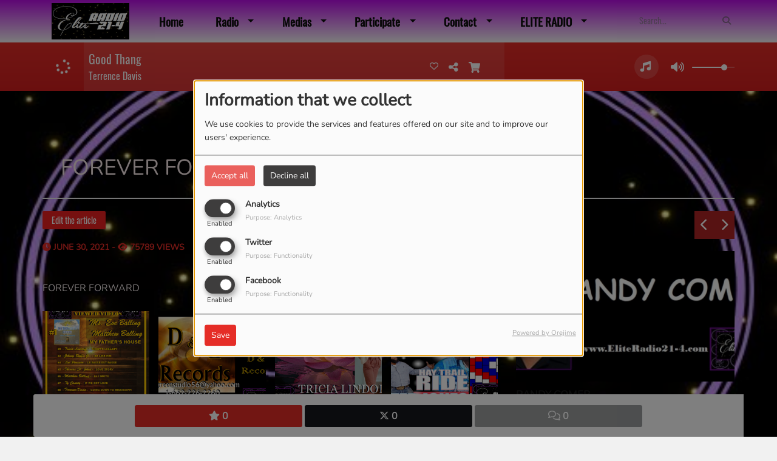

--- FILE ---
content_type: text/html; charset=UTF-8
request_url: https://www.eliteradio21-4.com/photos/forever-forward-32
body_size: 18501
content:
<!DOCTYPE html PUBLIC "-//W3C//DTD XHTML 1.0 Strict//EN" "http://www.w3.org/TR/xhtml1/DTD/xhtml1-strict.dtd"><html xmlns="http://www.w3.org/1999/xhtml" xml:lang="en" lang="en">
<head>
    <meta name="viewport" content="width=device-width initial-scale=1.0 maximum-scale=1.0 user-scalable=0"/>

	<link href="https://www.eliteradio21-4.com/photos/forever-forward-32" rel="canonical" />
<link href="https://www.eliteradio21-4.com/rss-feed-8" rel="alternate" type="application/rss+xml" title="Photos RSS" />
<link href="https://www.eliteradio21-4.com/rss-feed-33" rel="alternate" type="application/rss+xml" title="Comments RSS" />
<link href="/upload/51bf0534b8eaa1.96289316.ico" rel="icon" type="image/x-icon" />	    <title>FOREVER FORWARD - Elite Radio 21.4</title>
    <meta name="description" content="FOREVER FORWARD"/>
    <meta name="keywords" content="photos"/>
    <meta http-equiv="Content-Type" content="text/html; charset=UTF-8"/>
    <meta http-equiv="Content-Language" content="en"/>

    <link href="//fonts.googleapis.com/css?family=Raleway:400,700,800,900,600,500,300,200,100' " rel="stylesheet" property="stylesheet" type="text/css" media="all">

    <link rel="stylesheet" href="https://dfweu3fd274pk.cloudfront.net/theme3/style-015e42ec92.css"/>

	    <link id="mystylecss" rel="stylesheet" href="/css/theme3/mystyle.css?refresh=6970ce7a53131">

    <script src="https://dfweu3fd274pk.cloudfront.net/theme3/script-78c6fc5e4f.js"></script>
	    <script src="https://maps.googleapis.com/maps/api/js?key=" async defer></script>

    <!-- Meta Facebook / Twitter -->
	    <!-- Google / Search Engine Tags -->
    <meta itemprop="name" content="Elite Radio 21.4" />
    <meta itemprop="description" content="FOREVER FORWARD" />
    <meta itemprop="image" content="https://www.eliteradio21-4.com/upload/design/5ff6158dc7f2b3.86236633.JPG" />
    <!-- Facebook Meta Tags -->
    <meta property="og:url" content="https://www.eliteradio21-4.com/photos/forever-forward-32"/>
    <meta property='og:site_name' content="Elite Radio 21.4"/>
    <meta property='og:title' content="FOREVER FORWARD"/>
    <meta property="og:description" content="FOREVER FORWARD"/>
    <meta property="og:type" content="article"/>
    <meta property="og:image" content="https://www.eliteradio21-4.com/upload/design/5ff6158dc7f2b3.86236633.JPG"/>
    <!-- Twitter Meta Tags -->
    <meta name="twitter:card" content="summary_large_image"/>
	        <meta name="twitter:site" content="@radioking"/>
	    <meta name="twitter:title" content="FOREVER FORWARD"/>
    <meta name="twitter:description" content="FOREVER FORWARD"/>
    <meta name="twitter:image" content="https://www.eliteradio21-4.com/upload/design/5ff6158dc7f2b3.86236633.JPG"/>
    <meta name="twitter:image:alt" content="FOREVER FORWARD"/>
	        <meta name="apple-itunes-app" content="app-id=598626511">
	
	        <style type="text/css" id="customCSS">
            .track-row .artiste, .track-row .title {
  color: #FFFFFF;
}.sous_categorie h4 {
  color: #FFFFFF;
}        </style>
		<!-- Google tag (gtag.js) -->
<script async src="https://www.googletagmanager.com/gtag/js?id=G-K9LZ4MJHH3"></script>
<script>
  window.dataLayer = window.dataLayer || [];
  function gtag(){dataLayer.push(arguments);}
  gtag('js', new Date());

  gtag('config', 'G-K9LZ4MJHH3');
</script>    <link rel="stylesheet" href="https://unpkg.com/orejime@2.0.3/dist/orejime.css"/>
    <link rel="stylesheet" href="/css/common/orejime.css"/>
</head>

<body>
<!-- Google tag (gtag.js) -->
<script async src="https://www.googletagmanager.com/gtag/js?id=G-J6YRBTY36Q"></script>
<script>
  window.dataLayer = window.dataLayer || [];
  function gtag(){dataLayer.push(arguments);}
  gtag('js', new Date());

  gtag('config', 'G-J6YRBTY36Q');
</script><div id='fb-root'></div>
        <script type='opt-in' data-type='application/javascript' data-name='facebook'>
            window.fbAsyncInit = function() {
				FB.init({
					appId      : '',
                    xfbml      : true,
                     version   : 'v18.0'
                });
            };

        $(window).on('statechangecomplete', function() {
            fbAsyncInit();
        });

        (function(d, s, id) {
            var js, fjs = d.getElementsByTagName(s)[0];
            if (d.getElementById(id)) return;
            js = d.createElement(s); js.id = id;
            js.src = "https://connect.facebook.net/en_US/sdk.js";
            fjs.parentNode.insertBefore(js, fjs);
        }(document, 'script', 'facebook-jssdk'));
        </script>

	
<script type="text/javascript">
    function init() {
        window.addEventListener('scroll', function (e) {
            var distanceY = window.pageYOffset || document.documentElement.scrollTop,
                shrinkOn = 60,
                navbarscroll = $('#navbarscroll'),
                searchbar = $('#search-form'),
                playerheader = $('#player-header'),
                searchbarunderline = $('#searchBarUnderline');
            if (distanceY > shrinkOn) {
                navbarscroll.addClass("hideScroll");
                playerheader.addClass("player-min");
                searchbar.addClass("searchform-min");
                searchbarunderline.addClass("searchBarUnderline-min");
            } else {
                if (navbarscroll.hasClass("hideScroll"))
                    navbarscroll.removeClass("hideScroll");

                if (playerheader.hasClass("player-min"))
                    playerheader.removeClass("player-min");

                if (searchbar.hasClass("searchform-min"))
                    searchbar.removeClass("searchform-min");

                if (searchbarunderline.hasClass("searchBarUnderline-min"))
                    searchbarunderline.removeClass("searchBarUnderline-min");
            }
        });
    }

    window.onload = init();
</script>

<!-- Script pour le Menu -->
<script>
    (function ($) { //create closure so we can safely use $ as alias for jQuery
        $(document).ready(function () {
            $('#navbar-sfmenu').superfish({
                speed: 'fast',
                delay: 200
            });
        });
    })(jQuery);
</script>

<script>
    //Permettre aux barres de recherche d'être soulignées
    $(document).ready(function () {
        $('#searchBar').on('keyup', function () {
            if ($('#searchBar').val() === "") {
                $('#searchBarUnderline').removeClass("underline");
            } else {
                $('#searchBarUnderline').addClass("underline");
            }
        });
    })
</script>

<div id="menu-responsive-overlay"></div>

<nav id="navbarscroll" class="navbar navbar-default navbar-fixed-top container counter-container">
    <!-- header-fixed-top pour fixer le header en haut + enlever le JS -->
    <div class="nav-global">
        <div id="toplink" class="scrolltoplink">
            <div class="container toplink-container">

                <div class="link-contact">
                    <div class="dropdown">
                        <button class="btn btn-toplink dropdown-toggle" type="button" id="dropdownMenu12"
                                data-toggle="dropdown" aria-haspopup="true" aria-expanded="true">
                            <i class="fa fa-lock"></i> Member area                            <span class="caret"></span>
                        </button>

                        <ul class="dropdown-menu" aria-labelledby="dropdownMenu12">
                            <li class="navbarItem-user  hidden ">
                                <a href="/utilisateurs"
                                   role="button" data-toggle="modal"><i
                                            class="fa fa-user"></i> My account</a>
                            </li class="navbarItem-user  hidden ">
                                                            <li class="navbarItem-user">
                                    <a href="/admin"
                                       target="_blank">
                                        <i class="fa fa-unlock"></i> Administration                                    </a>
                                </li>
                                                        <li role="separator"
                                class="divider navbarItem-user  hidden "></li>
                            <li class="navbarItem-user  hidden ">
                                <a id="logout"
                                   href="/utilisateurs/index/logout">
                                    <i class="fa fa-sign-out"></i> Log out                                </a>
                            </li>
                            <li class="navbarItem-guest ">
                                <a href="/registration"><i
                                            class="fa fa-user"></i> Log in</a></li>
                            <li class="navbarItem-guest ">
                                <a href="#modal_mdp_oublie" role="button" data-toggle="modal"><i
                                            class="fa fa-question-circle"></i> Forgot your password ?                                </a></li>
                        </ul>
                    </div>
                </div>

                <div class="link-socials">
                    <div class="link-socials-list">
                                                    <div class="link-socials-item facebook">
                                <a class="link-socials-item-link" target="_blank"
                                   href="https://www.facebook.com/eliteradio21.4/">
                                    <span class="link-socials-item-link-hover"></span>
                                </a>
                                <div class="link-socials-item-popup">
                                    <span>Facebook</span>
                                </div>
                            </div>
                        
                                                    <div class="link-socials-item twitter">
                                <a class="link-socials-item-link" target="_blank"
                                   href="https://twitter.com/radioking">
                                    <span class="link-socials-item-link-hover"></span>
                                </a>
                                <div class="link-socials-item-popup">
                                    <span>Twitter</span>
                                </div>
                            </div>
                        
                                                    <div class="link-socials-item youtube">
                                <a class="link-socials-item-link" target="_blank"
                                   href="https://www.youtube.com/channel/UCuA6ECflXH9hpx5iDBa79uw">
                                    <span class="link-socials-item-link-hover"></span>
                                </a>
                                <div class="link-socials-item-popup">
                                    <span>YouTube</span>
                                </div>
                            </div>
                        
                        
                                                    <div class="link-socials-item ios">
                                <a class="link-socials-item-link" target="_blank"
                                   href="https://itunes.apple.com/us/app/radio-king/id598626511">
                                    <span class="link-socials-item-link-hover"></span>
                                </a>
                                <div class="link-socials-item-popup">
                                    <span>iPhone</span>
                                </div>
                            </div>
                        
                                                    <div class="link-socials-item android">
                                <a class="link-socials-item-link" target="_blank"
                                   href="https://play.google.com/store/apps/details?id=com.icreo.radioking">
                                    <span class="link-socials-item-link-hover"></span>
                                </a>
                                <div class="link-socials-item-popup">
                                    <span>Android</span>
                                </div>
                            </div>
                        
                        
                                            </div>
                </div>
            </div>
        </div>

        <div class="navbarheaderzone">
            <div class="container navheaderbg">
				<span class="openmenuButton hidden-md hidden-lg">
					<i class="fa fa-bars"></i>
				</span>

                <div class="navbar-header">
                    <a class="navbar-brand" href="/"><img
                                src="/upload/design/5ff6158dc7f2b3.86236633.JPG" alt="logo"
                                class="logo"/></a>
                </div>
                <div id="navbar" class="navbar-collapse collapse">
    <ul class="navbar navbar-nav sf-menu hidden-sm" id="navbar-sfmenu">

        
            <li>
                                        <a href="/"  >

                                                        Home                                                    </a>
                                    </li>
        
            <li>
                                        <a href="/programs"  >

                                                        Radio                                                    <span class="sub"></span></a>

                    <ul style="list-style-type : none;">
                        
                            <li>
                                                                    <a href="/programs" >
                                        Programs                                        
                                                                            </a>
                                                                    <span class="spacer"></span>
                            </li>
                        
                            <li>
                                                                    <a href="/team-1" >
                                        Team                                        
                                                                        </a>

                                <ul style="list-style-type : none;">
                                    
                                        <li>

                                                                                            <a href="/team/djs-134/1" >
                                                    DJs                                                </a>
                                            
                                        </li>
                                                                    </ul>
                                                            <span class="spacer"></span>
                            </li>
                        
                            <li>
                                                                    <a href="/top10" >
                                        Top 10                                        
                                                                            </a>
                                                                    <span class="spacer"></span>
                            </li>
                        
                            <li>
                                                                    <a href="/artists-all-1" >
                                        Artists                                        
                                                                            </a>
                                                                    <span class="spacer"></span>
                            </li>
                        
                            <li>
                                                                    <a href="/musics-1" >
                                        Playlist                                        
                                                                            </a>
                                                                    <span class="spacer"></span>
                            </li>
                        
                            <li>
                                                                    <a href="/played-tracks" >
                                        Played tracks                                        
                                                                            </a>
                                                                    <span class="spacer"></span>
                            </li>
                                            </ul>
                            </li>
        
            <li>
                                        <a href="/photos-1"  >

                                                        Medias                                                    <span class="sub"></span></a>

                    <ul style="list-style-type : none;">
                        
                            <li>
                                                                    <a href="/photos-1" >
                                        Photos                                        
                                                                            </a>
                                                                    <span class="spacer"></span>
                            </li>
                        
                            <li>
                                                                    <a href="/podcasts-1" >
                                        Podcasts                                        
                                                                            </a>
                                                                    <span class="spacer"></span>
                            </li>
                        
                            <li>
                                                                    <a href="/videos-1" >
                                        Videos                                        
                                                                            </a>
                                                                    <span class="spacer"></span>
                            </li>
                                            </ul>
                            </li>
        
            <li>
                                        <a href="/dedications-1"  >

                                                        Participate                                                    <span class="sub"></span></a>

                    <ul style="list-style-type : none;">
                        
                            <li>
                                                                <a href="#"                                    onclick="window.open('/chat','popuptchat','width=500,height=605,left='+(Math.round((screen.width-800)/2))+',top='+(Math.round((screen.height-463)/2))+',scrollbars=no,location=no,menubar=no, resizable=yes, toolbar=no'); return false;">Chat                                    
                                                                            </a>
                                                                    <span class="spacer"></span>
                            </li>
                        
                            <li>
                                                                    <a href="/dedications-1" >
                                        Dedications                                        
                                                                            </a>
                                                                    <span class="spacer"></span>
                            </li>
                        
                            <li>
                                                                    <a href="/contests-1" >
                                        Contests                                        
                                                                            </a>
                                                                    <span class="spacer"></span>
                            </li>
                                            </ul>
                            </li>
        
            <li>
                                        <a href="/contact"  >

                                                        Contact                                                    <span class="sub"></span></a>

                    <ul style="list-style-type : none;">
                        
                            <li>
                                                                    <a href="/page/contact-us-4" >
                                        CONTACT US                                        
                                                                            </a>
                                                                    <span class="spacer"></span>
                            </li>
                                            </ul>
                            </li>
        
            <li>
                                        <a href="/page/elite-radio-2"  >

                                                        ELITE RADIO                                                    <span class="sub"></span></a>

                    <ul style="list-style-type : none;">
                        
                            <li>
                                                                    <a href="/ELITE RADIO" >
                                        ABOUT US                                        
                                                                            </a>
                                                                    <span class="spacer"></span>
                            </li>
                        
                            <li>
                                                                    <a href="/page/our-info-2" >
                                        OUR INFO                                        
                                                                            </a>
                                                                    <span class="spacer"></span>
                            </li>
                        
                            <li>
                                                                    <a href="/page/about-us-3" >
                                        ABOUT US                                        
                                                                            </a>
                                                                    <span class="spacer"></span>
                            </li>
                        
                            <li>
                                                                    <a href="/pages" >
                                        OUR SPONSORS                                        
                                                                            </a>
                                                                    <span class="spacer"></span>
                            </li>
                                            </ul>
                            </li>
        

    </ul>

    <form class="searchform searchform-menu" id="search-form">
        <input class="search-bar" type="text" id="searchBar" name="queryString" placeholder="Search..." />
        <span id="searchBarUnderline"></span>
        <button type="submit" id="searchButton"><i class="fa fa-search"></i></button>
    </form>

</div>

<script type="text/javascript">

$("#searchBar").keyup(function (e) {
        var key = (e.which) ? e.which : e.keyCode;
        if (key === 13) {
            if($("#searchBar").val().trim().length > 0) {
                $(".searchform").attr("action",'/' + 'search' + '/' + $("#searchBar").val());
            }
        }
    });

    $('#searchButton').click(function () {
        if($("#searchBar").val().trim().length > 0) {
            $(".searchform").attr("action",'/' + 'search' + '/' + $("#searchBar").val());
        }
    });

</script>
            </div>
        </div>
    </div>
    <div id="player-header" class="player-radio-bar no-multistream">
    <div class="container">
        <a class="control-play">
            <i class="fa fa-play play-button"></i>
            <i class="fa fa-pause pause-button" style="display: none;"></i>
            <i class="fa fa-spinner fa-spin player-loader" style="display: none;"></i>
        </a>
        <div class="control-infos" id="titrage">
            <span class="control-cover cover-titrage">
                <img class="media-cover" src="">
            </span>
            <span class="control-track">
                <span class="marquee">
                    <span id='titlePlayer' class="title ellipsis ellipsis-1l"></span>
                    <span class="artist ellipsis ellipsis-1l"></span>
                </span>
                <div id="seek-bar" class="hidden">
                    <div class="bar-zone">
                        <div class="seek-slider">
                            <div class="bgSeekSlider"></div>
                        </div>
                    </div>
                    <div class="time-left"></div>
                </div>
            </span>

            <span class="control-actions">
                            <a id="player-vote"><i class='far fa-heart'></i></a>
                <div id="partage">
                    <i class="fa fa-share-alt fa-lg fa-fw"></i>
                    <div class="noselect nofbsharing">
                                                <a class="twitter" target="_blank">
                            <i class='fa-brands fa-square-x-twitter'></i> Tweet this track                        </a>
                    </div>
                </div>
                <a id="player-download" href="#" target="_blank" class="disabled">
                    <i><svg version="1.1" xmlns="http://www.w3.org/2000/svg" xmlns:xlink="http://www.w3.org/1999/xlink" width="19px" height="18px" viewBox="0 0 19 18" xml:space="preserve">
                        <g class="shopping-cart">
                            <path d="M17.4,10.6L19,3.3c0.1-0.5-0.3-1-0.8-1h-13L4.9,0.7C4.9,0.3,4.5,0,4.2,0H0.8C0.4,0,0,0.4,0,0.8
                                v0.6c0,0.5,0.4,0.8,0.8,0.8h2.3l2.3,12.1c-0.6,0.3-0.9,1-0.9,1.7c0,1.1,0.8,2,1.8,2s1.8-0.9,1.8-2c0-0.6-0.2-1-0.6-1.4h6.9
                                C14.2,15,14,15.5,14,16c0,1.1,0.8,2,1.8,2s1.8-0.9,1.8-2c0-0.8-0.4-1.5-1-1.8l0.2-0.9c0.1-0.5-0.3-1-0.8-1H7.2L7,11.3h9.7
                                C17,11.3,17.3,11,17.4,10.6z"/>
                        </g>
                    </svg></i>
                </a>
                <div class="hidden"
                     id="player-share-track">I'm listening to [$1] on [$2] !</div>
                <div class="hidden"
                     id="player-share-podcast">I'm listening to the [$1] podcast !</div>
                <div class="hidden"
                     id="player-share-sample">I'm listening to the [$1] sample !</div>
            </span>
            <div class="clear"></div>

        </div>

        <script>
                        $(function() {
                            radioURL = "https://www.radioking.com/play/elite-radio-214";
                            if(Cookies.get("streamQuality") !== undefined){
                                if(Cookies.get("streamQuality") === "BD") {
                                    if (/Android|webOS|iPhone|iPad|iPod|BlackBerry|IEMobile|Opera Mini/i.test(navigator.userAgent)) {
                                        radioURL = "";
                                    }
                                    $("#HD-link").attr("class", "hd-off");
                                    $("#HD-link").attr("data-val", "0");

                                } else if(Cookies.get("streamQuality") === "HD") {
                                    if (!(/Android|webOS|iPhone|iPad|iPod|BlackBerry|IEMobile|Opera Mini/i.test(navigator.userAgent))) {
                                        radioURL = "";
                                    }
                                }
                            }

                            if(radioURL === ""){
                                radioURL = "https://www.radioking.com/play/elite-radio-214";
                            }

                            initPlayer(radioURL, "Elite Radio 21.4", "/upload/players/586c0ec35a4fb6.75103781.JPG", "2","1")

                        });
                    </script>
        <span class="container-control-stream">
            <span class="control-stream">

                <div id="current-radio" data-flux="https://www.radioking.com/play/elite-radio-214"
                     data-flux-bd=""
                     data-flux-hd=""
                     data-logo="/upload/players/586c0ec35a4fb6.75103781.JPG"
                     data-name="Elite Radio 21.4"
                     data-autoplay="1"
                     data-idplayer="2">
                    <img src="/upload/players/586c0ec35a4fb6.75103781.JPG"
                         class="logo-stream"/><span
                            class="stream-name hidden-xs">Elite Radio 21.4</span>
                                    </div>

                <div id="other-radios">
                                    </div>
        	</span>
        </span>
        <span class="open-actions hidden">
                <i>
                <svg width="30px" height="14px" viewBox="0 0 30 14" version="1.1" xmlns="http://www.w3.org/2000/svg" xmlns:xlink="http://www.w3.org/1999/xlink">
                    <defs>
                        <filter x="-3.5%" y="-2.4%" width="107.0%" height="104.8%" filterUnits="objectBoundingBox" id="filter-1">
                            <feOffset dx="0" dy="2" in="SourceAlpha" result="shadowOffsetOuter1"></feOffset>
                            <feGaussianBlur stdDeviation="2" in="shadowOffsetOuter1" result="shadowBlurOuter1"></feGaussianBlur>
                            <feColorMatrix values="0 0 0 0 0   0 0 0 0 0   0 0 0 0 0  0 0 0 0.5 0" type="matrix" in="shadowBlurOuter1" result="shadowMatrixOuter1"></feColorMatrix>
                            <feMerge>
                                <feMergeNode in="shadowMatrixOuter1"></feMergeNode>
                                <feMergeNode in="SourceGraphic"></feMergeNode>
                            </feMerge>
                        </filter>
                    </defs>
                    <g stroke="none" stroke-width="1" fill="none" fill-rule="evenodd">
                        <g id="dot-open-actions" transform="translate(-207.000000, -84.000000)" fill="#FFFFFF" fill-rule="nonzero">
                            <g id="Top-header-2" transform="translate(-5.466844, 0.000000)" filter="url(#filter-1)">
                                <g id="Group-3" transform="translate(5.466844, 64.000000)">
                                    <path d="M213.75,22 C215.270139,22 216.5,23.2298611 216.5,24.75 C216.5,26.2701389 215.270139,27.5 213.75,27.5 C212.229861,27.5 211,26.2701389 211,24.75 C211,23.2298611 212.229861,22 213.75,22 Z M222.55,22 C224.070139,22 225.3,23.2298611 225.3,24.75 C225.3,26.2701389 224.070139,27.5 222.55,27.5 C221.029861,27.5 219.8,26.2701389 219.8,24.75 C219.8,23.2298611 221.029861,22 222.55,22 Z M230.25,22 C231.770139,22 233,23.2298611 233,24.75 C233,26.2701389 231.770139,27.5 230.25,27.5 C228.729861,27.5 227.5,26.2701389 227.5,24.75 C227.5,23.2298611 228.729861,22 230.25,22 Z" id="Path-2"></path>
                                </g>
                            </g>
                        </g>
                    </g>
                </svg>
                </i>
        </span>
        <div class="control-actions-right hidden-sm hidden-xs">
            <div class="last-track-zone">
                <div class="last-track-button">
                    <a class="control-last-track">
                        <i class="fa fa-music fa-fw fa-lg"></i>
                    </a>
                </div>
                <span class="container-last-track-list">
                        <div id="last-track-list" class="last-track-list">
                            <div class="last-tracks"><div class="row m-l-0 m-r-0" style="margin-top: 0;"><div class="col-sm-2 track-hour title-font">06:02 AM</div><div class="col-sm-2 track-cover"><img src="/upload/titres/covers/62f3e6b97a1876.41438391.jpg" /></div><div class="col-sm-8 track-titration ellipsis ellipsis-1l"><div class="track-title ellipsis ellipsis-1l title-font">Good Thang</div><div class="track-artist ellipsis ellipsis-1l title-font">Terrence Davis</div></div></div><div class="row m-l-0 m-r-0" style="margin-top: 0;"><div class="col-sm-2 track-hour title-font">05:58 AM</div><div class="col-sm-2 track-cover"><img src="/upload/titres/covers/62f3e6b97a1876.41438391.jpg" /></div><div class="col-sm-8 track-titration ellipsis ellipsis-1l"><div class="track-title ellipsis ellipsis-1l title-font">The Spirit Of Life</div><div class="track-artist ellipsis ellipsis-1l title-font">LEO ORAKLIO</div></div></div><div class="row m-l-0 m-r-0" style="margin-top: 0;"><div class="col-sm-2 track-hour title-font">05:54 AM</div><div class="col-sm-2 track-cover"><img src="https://image.radioking.io/radios/41854/cover/api/c63972ae-1f1a-4eac-8f8f-8250486177a8.jpg" /></div><div class="col-sm-6 track-titration ellipsis ellipsis-1l"><div class="track-title ellipsis ellipsis-1l title-font">Joy</div><div class="track-artist ellipsis ellipsis-1l title-font">Ty Causey</div></div><div class="col-sm-2 track-download"><a id="player-download" href="https://music.apple.com/us/album/joy/1711289903?i=1711289905" target="_blank"><i><svg version="1.1" xmlns="http://www.w3.org/2000/svg" xmlns:xlink="http://www.w3.org/1999/xlink" width="19px" height="18px" viewBox="0 0 19 18" xml:space="preserve">
                    <g class="shopping-cart">
                        <path d="M17.4,10.6L19,3.3c0.1-0.5-0.3-1-0.8-1h-13L4.9,0.7C4.9,0.3,4.5,0,4.2,0H0.8C0.4,0,0,0.4,0,0.8
                            v0.6c0,0.5,0.4,0.8,0.8,0.8h2.3l2.3,12.1c-0.6,0.3-0.9,1-0.9,1.7c0,1.1,0.8,2,1.8,2s1.8-0.9,1.8-2c0-0.6-0.2-1-0.6-1.4h6.9
                            C14.2,15,14,15.5,14,16c0,1.1,0.8,2,1.8,2s1.8-0.9,1.8-2c0-0.8-0.4-1.5-1-1.8l0.2-0.9c0.1-0.5-0.3-1-0.8-1H7.2L7,11.3h9.7
                            C17,11.3,17.3,11,17.4,10.6z"/>
                    </g>
                </svg></i></a></div></div><div class="row m-l-0 m-r-0" style="margin-top: 0;"><div class="col-sm-2 track-hour title-font">05:50 AM</div><div class="col-sm-2 track-cover"><img src="https://cover.radioking.io/65e3b0a0-7c77-11e8-b68e-9565498bab58.jpg" /></div><div class="col-sm-6 track-titration ellipsis ellipsis-1l"><div class="track-title ellipsis ellipsis-1l title-font">I'VE DECIDED</div><div class="track-artist ellipsis ellipsis-1l title-font">JOHNNY RUFFIN, JR.</div></div><div class="col-sm-2 track-download"><a id="player-download" href="https://itunes.apple.com/us/album/ive-decided-to-make-jesus-my-choice/776277903?i=776277916" target="_blank"><i><svg version="1.1" xmlns="http://www.w3.org/2000/svg" xmlns:xlink="http://www.w3.org/1999/xlink" width="19px" height="18px" viewBox="0 0 19 18" xml:space="preserve">
                    <g class="shopping-cart">
                        <path d="M17.4,10.6L19,3.3c0.1-0.5-0.3-1-0.8-1h-13L4.9,0.7C4.9,0.3,4.5,0,4.2,0H0.8C0.4,0,0,0.4,0,0.8
                            v0.6c0,0.5,0.4,0.8,0.8,0.8h2.3l2.3,12.1c-0.6,0.3-0.9,1-0.9,1.7c0,1.1,0.8,2,1.8,2s1.8-0.9,1.8-2c0-0.6-0.2-1-0.6-1.4h6.9
                            C14.2,15,14,15.5,14,16c0,1.1,0.8,2,1.8,2s1.8-0.9,1.8-2c0-0.8-0.4-1.5-1-1.8l0.2-0.9c0.1-0.5-0.3-1-0.8-1H7.2L7,11.3h9.7
                            C17,11.3,17.3,11,17.4,10.6z"/>
                    </g>
                </svg></i></a></div></div><div class="row m-l-0 m-r-0" style="margin-top: 0;"><div class="col-sm-2 track-hour title-font">05:46 AM</div><div class="col-sm-2 track-cover"><img src="/upload/titres/covers/62f3e6b97a1876.41438391.jpg" /></div><div class="col-sm-8 track-titration ellipsis ellipsis-1l"><div class="track-title ellipsis ellipsis-1l title-font">Mz Pat The Lady Of Soul </div><div class="track-artist ellipsis ellipsis-1l title-font">Unknown</div></div></div></div>                        </div>
                    </span>
            </div>

            <div class="control-volume">
                <a id="mute-volume" class="toggle-volume">
                    <i class="fa fa-fw fa-volume-up fa-lg"></i>
                </a>
                <a id="unmute-volume" class="toggle-volume" style="display: none;">
                    <i class="fa fa-fw fa-volume-off fa-lg"></i>
                </a>

                <div class="control-slider-volume">
                    <div id="player-slider-volume">
                        <div class="container-sliderVolume">
                            <div class="bgSliderVolume"></div>
                        </div>
                    </div>
                </div>
            </div>


            <div class="HD-button HD-not-available">
                <a id="HD-link" data-val="1">
                    <svg viewBox="0 0 100 45" version="1.1" xmlns="http://www.w3.org/2000/svg">
                        <g id="Group">
                            <path d="M12.792,0.2 L27.768,0.2 L23.48,16.008 L37.176,16.008 L41.464,0.2 L56.44,0.2 L44.408,45 L29.432,45 L33.72,28.936 L20.024,28.936 L15.736,45 L0.76,45 L12.792,0.2 Z M61.304,0.2 L77.176,0.2 C81.5706886,0.2 85.1653194,0.733328 87.96,1.8 C90.7546806,2.866672 93.0053248,4.2533248 94.712,5.96 C97.9546829,9.20268288 99.576,13.5759725 99.576,19.08 C99.576,22.4506835 98.9573395,25.6293184 97.72,28.616 C96.4826605,31.6026816 94.6480122,34.3119878 92.216,36.744 C89.5279866,39.4320134 86.2426861,41.479993 82.36,42.888 C78.4773139,44.296007 73.9333594,45 68.728,45 L49.272,45 L61.304,0.2 Z M70.392,31.944 C72.6960115,31.944 74.7759907,31.6240032 76.632,30.984 C78.4880093,30.3439968 79.9919942,29.4480058 81.144,28.296 C82.0826714,27.3573286 82.8506637,26.1946736 83.448,24.808 C84.0453363,23.4213264 84.344,22.0453402 84.344,20.68 C84.344,19.4426605 84.1840016,18.4186707 83.864,17.608 C83.5439984,16.7973293 83.0853363,16.0933363 82.488,15.496 C81.762663,14.770663 80.8240058,14.2160019 79.672,13.832 C78.5199942,13.4479981 77.048009,13.256 75.256,13.256 L72.76,13.256 L67.768,31.944 L70.392,31.944 Z"
                                  id="HD"></path>
                        </g>
                    </svg>
                </a>
            </div>

        </div>

    </div>
</div>
<script>
    
    $(".ticker").clone().appendTo(".ticker-wrap");

    $(".ticker").mouseenter(function() {
        $(".ticker").css("animation-play-state", "paused");
    });

    $(".ticker").mouseleave(function() {
        $(".ticker").css("animation-play-state", "running");
    });
</script>

</nav>


<script>
    if($('.logo').width() > 215){
        $('.logo').addClass('big');
    }
</script>
<div id='content-to-refresh'>
    <nav id="menu-responsive">
		<div class="entete">
    <div class="navbar-header">
        <img src="/upload/design/5ff6158dc7f2b3.86236633.JPG" alt="">
        <span id="closemenuButton"></span>
    </div>
</div>

        <ul id="content-menuresponsive">
			<li class="list-group panel">
    <div class="searchform-mobile searchform">
        <button type="submit" id="searchButton" class="search-button-mobile"><i class="fa fa-search"></i></button>
        <input class="search-bar search-bar-mobile" type="text" id="searchBar" name="queryString" placeholder="Search..."/>
    </div>
    <div class="spacer"></div>
</li>

        <li class="list-group panel">
			                <a style="padding-left:0px" href="/"
                     >
					
                        <span class="rLink">Home</span>
						                    </a>

					                            <a class="list-group-item collapsed"></a>
						                    <div class="spacer"></div>
        </li>
	        <li class="list-group panel">
			                    <a data-parent="#content-menuresponsive" data-toggle="collapse" class="list-group-item collapsed"
                       href="#menu_radio">
						
                        <span class="rLink">Radio</span>
						                                <i class="fa fa-caret-down"></i>
							                    </a>

					                            <ul id="menu_radio"
                                class="collapse">
								                                        <li class="list-group panel sub-menu">
											                                                    <a href="/programs"  >
														Programs                                                        </a>

														
                                        </li>
									                                        <li class="list-group panel sub-menu">
											                                                        <a data-parent="menu_radio"
                                                           data-toggle="collapse" class="list-group-item collapsed"
                                                           href="#submenu_team">
															Team                                                                    <i class="fa fa-caret-down"></i>
																                                                        </a>

														
                                                                <ul id="submenu_team"
                                                                    class="collapse">
																	
                                                                            <li class="list-group panel">

																				                                                                                        <a href="/team/djs-134/1" >
																							DJs                                                                                        </a>
																					
                                                                            </li>
																		                                                                </ul>
															
                                        </li>
									                                        <li class="list-group panel sub-menu">
											                                                    <a href="/top10"  >
														Top 10                                                        </a>

														
                                        </li>
									                                        <li class="list-group panel sub-menu">
											                                                    <a href="/artists-all-1"  >
														Artists                                                        </a>

														
                                        </li>
									                                        <li class="list-group panel sub-menu">
											                                                    <a href="/musics-1"  >
														Playlist                                                        </a>

														
                                        </li>
									                                        <li class="list-group panel sub-menu">
											                                                    <a href="/played-tracks"  >
														Played tracks                                                        </a>

														
                                        </li>
									                            </ul>
						                    <div class="spacer"></div>
        </li>
	        <li class="list-group panel">
			                    <a data-parent="#content-menuresponsive" data-toggle="collapse" class="list-group-item collapsed"
                       href="#menu_medias">
						
                        <span class="rLink">Medias</span>
						                                <i class="fa fa-caret-down"></i>
							                    </a>

					                            <ul id="menu_medias"
                                class="collapse">
								                                        <li class="list-group panel sub-menu">
											                                                    <a href="/photos-1"  >
														Photos                                                        </a>

														
                                        </li>
									                                        <li class="list-group panel sub-menu">
											                                                    <a href="/podcasts-1"  >
														Podcasts                                                        </a>

														
                                        </li>
									                                        <li class="list-group panel sub-menu">
											                                                    <a href="/videos-1"  >
														Videos                                                        </a>

														
                                        </li>
									                            </ul>
						                    <div class="spacer"></div>
        </li>
	        <li class="list-group panel">
			                    <a data-parent="#content-menuresponsive" data-toggle="collapse" class="list-group-item collapsed"
                       href="#menu_participate">
						
                        <span class="rLink">Participate</span>
						                                <i class="fa fa-caret-down"></i>
							                    </a>

					                            <ul id="menu_participate"
                                class="collapse">
								                                        <li class="list-group panel sub-menu">
											                                            <a href="#"                                                onclick="window.open('/chat','popuptchat','left='+(Math.round((screen.width-800)/2))+',top='+(Math.round((screen.height-463)/2))+',scrollbars=no,location=no,menubar=no, resizable=yes, toolbar=no'); return false;">
												Chat                                                        </a>

														
                                        </li>
									                                        <li class="list-group panel sub-menu">
											                                                    <a href="/dedications-1"  >
														Dedications                                                        </a>

														
                                        </li>
									                                        <li class="list-group panel sub-menu">
											                                                    <a href="/contests-1"  >
														Contests                                                        </a>

														
                                        </li>
									                            </ul>
						                    <div class="spacer"></div>
        </li>
	        <li class="list-group panel">
			                    <a data-parent="#content-menuresponsive" data-toggle="collapse" class="list-group-item collapsed"
                       href="#menu_contact">
						
                        <span class="rLink">Contact</span>
						                                <i class="fa fa-caret-down"></i>
							                    </a>

					                            <ul id="menu_contact"
                                class="collapse">
								                                        <li class="list-group panel sub-menu">
											                                                    <a href="/page/contact-us-4"  >
														CONTACT US                                                        </a>

														
                                        </li>
									                            </ul>
						                    <div class="spacer"></div>
        </li>
	        <li class="list-group panel">
			                    <a data-parent="#content-menuresponsive" data-toggle="collapse" class="list-group-item collapsed"
                       href="#menu_eliteradio">
						
                        <span class="rLink">ELITE RADIO</span>
						                                <i class="fa fa-caret-down"></i>
							                    </a>

					                            <ul id="menu_eliteradio"
                                class="collapse">
								                                        <li class="list-group panel sub-menu">
											                                                    <a href="/ELITE RADIO"  >
														ABOUT US                                                        </a>

														
                                        </li>
									                                        <li class="list-group panel sub-menu">
											                                                    <a href="/page/our-info-2"  >
														OUR INFO                                                        </a>

														
                                        </li>
									                                        <li class="list-group panel sub-menu">
											                                                    <a href="/page/about-us-3"  >
														ABOUT US                                                        </a>

														
                                        </li>
									                                        <li class="list-group panel sub-menu">
											                                                    <a href="/pages"  >
														OUR SPONSORS                                                        </a>

														
                                        </li>
									                            </ul>
						                    <div class="spacer"></div>
        </li>
	
<div class='btnHidden mt-5 center'>
	        <div class="connectBtn">
        <a class="connect btn btn-primary m-t-15 btnHidden" href="/inscription" role="button"
           data-toggle="modal">Log in</a>
        </div>
	</div>
<div class="spacer"></div>

<div class='link-socials mt-5'>
    <div class='link-socials-list'>
		        <div class="link-socials-item facebook">
            <a class="link-socials-item-link" target="_blank"
               href="https://www.facebook.com/eliteradio21.4/">
                <span class="link-socials-item-link-hover"></span>
            </a>
            <div class="link-socials-item-popup">
                <span>Facebook</span>
            </div>
        </div>
		        <div class="link-socials-item twitter">
            <a class="link-socials-item-link" target="_blank"
               href="https://twitter.com/radioking">
                <span class="link-socials-item-link-hover"></span>
            </a>
            <div class="link-socials-item-popup">
                <span>Twitter</span>
            </div>
        </div>
		        <div class="link-socials-item youtube">
            <a class="link-socials-item-link" target="_blank"
               href="https://www.youtube.com/channel/UCuA6ECflXH9hpx5iDBa79uw">
                <span class="link-socials-item-link-hover"></span>
            </a>
            <div class="link-socials-item-popup">
                <span>YouTube</span>
            </div>
        </div>
		        <div class="link-socials-item ios">
            <a class="link-socials-item-link" target="_blank"
               href="https://itunes.apple.com/us/app/radio-king/id598626511">
                <span class="link-socials-item-link-hover"></span>
            </a>
            <div class="link-socials-item-popup">
                <span>iPhone</span>
            </div>
        </div>
		        <div class="link-socials-item android">
            <a class="link-socials-item-link" target="_blank"
               href="https://play.google.com/store/apps/details?id=com.icreo.radioking">
                <span class="link-socials-item-link-hover"></span>
            </a>
            <div class="link-socials-item-popup">
                <span>Android</span>
            </div>
        </div>
		    </div>
</div>
<script type='text/javascript'>
   $('.search-bar-mobile').keyup(function (e) {
        var key = (e.which) ? e.which : e.keyCode;
        if (key === 13) {
            window.location.replace('/' + 'search' + '/' + $('.search-bar-mobile').val());
        }
    });

    $('.search-button-mobile').click(function () {
        window.location.replace('/' + 'search' + '/' + $('.search-bar-mobile').val());
    });
</script>        </ul>
    </nav>

    <script>
        $(function () {
            window.refreshContentMargin = function () {
                if (booleanCompare($(window).width(), 991, "gt")) {
                    if (booleanCompare($(".navbarheaderzone").height(), 70, "gt")) {
                        if ($("#player-header").css("position") != "fixed") {

                            var contentMargin = $("#content-to-refresh").css("margin-top");
                            $("#content-to-refresh").css("margin-top", ($(".navbarheaderzone").height() - 70) + "px");
                        } else if ($("#player-header").css("position") == "fixed") {

                            $("#content-to-refresh").css("margin-top", ($(".navbarheaderzone").height() - 140) + "px");
                        }
                    } else {
                        $("#content-to-refresh").css("margin-top", "");
                    }
                } else {
                    $("#content-to-refresh").css("margin-top", "");
                }
            }

            window.refreshContentMargin();

            $(window).resize(function () {
                window.refreshContentMargin();
            });
        });
    </script>
    <div id="container-overlay" class="container p-l-0 p-r-0">
        <div id="overlay" style="display: none;">
            <div id="img-overlay" style="display: none;">
                <i class="fa fa-fw fa-spin fa-spinner" style="font-size: 4em;"></i>
            </div>
            <div id="text-overlay" style="display: none;">
				Loading...            </div>
        </div>
    </div>

    <script type="text/javascript"></script>

    <div class="container m-b-15 centered">
		    </div>
    <!--Publicité gauche -->
    <div class='pubVert' style='position : absolute; margin-left:249px; top: 400px; z-index: 100;'>
		    </div>
    <!--Publicité droite -->
    <div class='pubVert' style='position : absolute; margin-left:1669px; top: 400px ;z-index: 100;'>
		    </div>

	            <div class="container breadcrumb-container">
                <div class="container p-l-0 p-r-0">
                    <ol class="breadcrumb ellipsis ellipsis-1l">
						                                    <li><a href="/"
										   class="toptip" title="Home"> <i class="fa fa-home"></i>                                         </a>
                                    </li>
								                                    <li><a href="/photos-1"
										   >Photos                                        </a>
                                    </li>
								                                    <li><a href="/photos/forever-forward-412/1"
										   >FOREVER FORWARD                                        </a>
                                    </li>
								                                    <li class="active">FOREVER FORWARD</li>
								                    </ol>
                </div>
            </div>
		

	
	            <div class="title-super-container container">
                <div class="container title-container">
                    <div class="row">
                        <div class="col-xs-12 layout-title p-t-20 p-b-30">
                            <div>
                                <h1 class="main_title">
									FOREVER FORWARD                                 </h1>
                            </div>
                        </div>
                    </div>
                </div>
            </div>
		
    <div class="container body_wrap boxed">
        <div class="layout-headtitle-border"></div>
		

<div class="row">

        <div class="col-xs-12  col-md-8  ">
            <div class="social-share-fixed">
        <div class="social-share-wrap">
            <div id="social-share" class="social-sticky boxed items-4">
                <ul>
                    <li class="social-sticky-element all">
                        <div class="social-sticky-infos">
                            <i class="fa fa-star"></i>
                            <div>0</div>
                        </div>
                    </li>
                    <!-- Facebook -->
                    
                    <!-- Twitter -->
                    <a href="https://twitter.com/intent/tweet?url=https%3A%2F%2Fwww.eliteradio21-4.com%2Fphotos%2Fforever-forward-32&text=FOREVER FORWARD">
                        <li class="social-sticky-element twitter">
                            <div class="social-sticky-infos">
                                <i class='fa-brands fa-x-twitter'></i>
                                <div>0</div>
                            </div>
                        </li>
                    </a>

                                            <a id="gotoComments" href="#comments">
                            <li class="social-sticky-element comments">
                                <div class="social-sticky-infos">
                                    <i class='fa-regular fa-comments'></i>
                                    <div>0</div>
                                </div>
                            </li>
                        </a>
                                    </ul>
            </div>
        </div>
    </div>

    <script type="text/javascript">
        $(function () {

            // Facebook
            $("#fbshare2").click(function () {
                FB.ui({
                    method: 'share',
                    href: 'https://www.eliteradio21-4.com/photos/forever-forward-32'
                }, function (response) {
                });
            });

            // Comment
            $(document).on("click", "#gotoComments", function () {
                $(window).one("scroll", function () {
                    document.body.scrollTop = document.documentElement.scrollTop = (document.body.scrollTop || document.documentElement.scrollTop) - $(".navbarheaderzone").height() - $("#player-header").height();
                });
            });

            var footerHeight = 1;
            $(window).on("scroll", function () {
                var scrollPosition = window.pageYOffset;
                var windowSize = window.innerHeight;
                var bodyHeight = document.body.offsetHeight;
                var distanceFromBottom = Math.max(bodyHeight - (scrollPosition + windowSize), 0);

                if (booleanCompare($(window).scrollTop(), 400, "gt") || booleanCompare(distanceFromBottom, 50, "lt")) {
                    $('.social-sticky').css('display', 'block', 'important');
                }
                var barBottom = $('#social-share').css('margin-left') == "-80px" ? false : true;
                if (footerHeight != $(".footer").height()) {
                    footerHeight = $(".footer").height();
                    if (footerHeight != 0) {
                        if (barBottom) {
                            $('#social-share').affix({offset: {bottom: $(".footer").height() + 20}})
                                .on('affix-bottom.bs.affix', function () {
                                    $(this).css('bottom', 'auto');
                                })
                                .on('affix.bs.affix', function () {
                                    $(this).css('bottom', '0');
                                });
                        }
                        else {
                            var footerBorderTop = $('.footer').css('border-top-width').replace('px', '');
                            $('#social-share').affix({
                                offset: {
                                    top: 240,
                                    bottom: $(".footer").height() + 20 + parseInt(footerBorderTop)
                                }
                            });
                        }
                        $('#social-share').affix('checkPosition');
                    }
                }
            });
        });
    </script>
        <!-- Affichage contenu -->
        <div class="m-t-30">
                        <div class="article afficher-content">
        <a class="btn btn-edit" href="/admin/galleries/edit/32" target="_blank">Edit the article</a>
<div class="wrap">
    <span class="infos-article">
                    <i class="fa fa-clock"></i> June 30, 2021 -            <i class="fa fa-eye"></i> 75789 views</span>
    <div class="m-t-30 m-b-20">
        <p>FOREVER FORWARD</p>    </div>
    <div class="row gallery-row m-l-0 p-l-0 m-b-30" id="lightgallery">
                    <div class="col-xs-3 p-l-0 m-b-15">
                <a class="no-ajaxy" href="/upload/photos/6321ee5fdbfc65.47078441_final.png">
                    <div class="cover-preview">
                        <img src="/upload/photos/6321ee5fdbfc65.47078441_carre.png"/>
                    </div>
                </a>
            </div>
                    <div class="col-xs-3 p-l-0 m-b-15">
                <a class="no-ajaxy" href="/upload/photos/6321ee2f392a90.67356897_final.png">
                    <div class="cover-preview">
                        <img src="/upload/photos/6321ee2f392a90.67356897_carre.png"/>
                    </div>
                </a>
            </div>
                    <div class="col-xs-3 p-l-0 m-b-15">
                <a class="no-ajaxy" href="/upload/photos/6321edfeab8eb4.36003610_final.png">
                    <div class="cover-preview">
                        <img src="/upload/photos/6321edfeab8eb4.36003610_carre.png"/>
                    </div>
                </a>
            </div>
                    <div class="col-xs-3 p-l-0 m-b-15">
                <a class="no-ajaxy" href="/upload/photos/6321edc4c01c81.43161564_final.png">
                    <div class="cover-preview">
                        <img src="/upload/photos/6321edc4c01c81.43161564_carre.png"/>
                    </div>
                </a>
            </div>
                    <div class="col-xs-3 p-l-0 m-b-15">
                <a class="no-ajaxy" href="/upload/photos/6321ed97ef8875.61832699_final.png">
                    <div class="cover-preview">
                        <img src="/upload/photos/6321ed97ef8875.61832699_carre.png"/>
                    </div>
                </a>
            </div>
                    <div class="col-xs-3 p-l-0 m-b-15">
                <a class="no-ajaxy" href="/upload/photos/62ea7d29f10116.03054444_final.png">
                    <div class="cover-preview">
                        <img src="/upload/photos/62ea7d29f10116.03054444_carre.png"/>
                    </div>
                </a>
            </div>
                    <div class="col-xs-3 p-l-0 m-b-15">
                <a class="no-ajaxy" href="/upload/photos/62ea7cef10d986.63159548_final.png">
                    <div class="cover-preview">
                        <img src="/upload/photos/62ea7cef10d986.63159548_carre.png"/>
                    </div>
                </a>
            </div>
                    <div class="col-xs-3 p-l-0 m-b-15">
                <a class="no-ajaxy" href="/upload/photos/62ea7cb1411fa2.74262917_final.png">
                    <div class="cover-preview">
                        <img src="/upload/photos/62ea7cb1411fa2.74262917_carre.png"/>
                    </div>
                </a>
            </div>
                    <div class="col-xs-3 p-l-0 m-b-15">
                <a class="no-ajaxy" href="/upload/photos/62ea7c971817d9.38835034_final.png">
                    <div class="cover-preview">
                        <img src="/upload/photos/62ea7c971817d9.38835034_carre.png"/>
                    </div>
                </a>
            </div>
                    <div class="col-xs-3 p-l-0 m-b-15">
                <a class="no-ajaxy" href="/upload/photos/62ea7c5d5892c4.05186464_final.png">
                    <div class="cover-preview">
                        <img src="/upload/photos/62ea7c5d5892c4.05186464_carre.png"/>
                    </div>
                </a>
            </div>
                    <div class="col-xs-3 p-l-0 m-b-15">
                <a class="no-ajaxy" href="/upload/photos/62ea7c31be4772.56882918_final.png">
                    <div class="cover-preview">
                        <img src="/upload/photos/62ea7c31be4772.56882918_carre.png"/>
                    </div>
                </a>
            </div>
                    <div class="col-xs-3 p-l-0 m-b-15">
                <a class="no-ajaxy" href="/upload/photos/62cd3af522411_final.PNG">
                    <div class="cover-preview">
                        <img src="/upload/photos/62cd3af522411_carre.PNG"/>
                    </div>
                </a>
            </div>
                    <div class="col-xs-3 p-l-0 m-b-15">
                <a class="no-ajaxy" href="/upload/photos/62cd3ac997899_final.PNG">
                    <div class="cover-preview">
                        <img src="/upload/photos/62cd3ac997899_carre.PNG"/>
                    </div>
                </a>
            </div>
                    <div class="col-xs-3 p-l-0 m-b-15">
                <a class="no-ajaxy" href="/upload/photos/62cd3aa90ec46_final.PNG">
                    <div class="cover-preview">
                        <img src="/upload/photos/62cd3aa90ec46_carre.PNG"/>
                    </div>
                </a>
            </div>
                    <div class="col-xs-3 p-l-0 m-b-15">
                <a class="no-ajaxy" href="/upload/photos/62cd3a6213e9e_final.PNG">
                    <div class="cover-preview">
                        <img src="/upload/photos/62cd3a6213e9e_carre.PNG"/>
                    </div>
                </a>
            </div>
                    <div class="col-xs-3 p-l-0 m-b-15">
                <a class="no-ajaxy" href="/upload/photos/62cd3a375e6a6_final.PNG">
                    <div class="cover-preview">
                        <img src="/upload/photos/62cd3a375e6a6_carre.PNG"/>
                    </div>
                </a>
            </div>
                    <div class="col-xs-3 p-l-0 m-b-15">
                <a class="no-ajaxy" href="/upload/photos/62cd3a0e31ea2_final.PNG">
                    <div class="cover-preview">
                        <img src="/upload/photos/62cd3a0e31ea2_carre.PNG"/>
                    </div>
                </a>
            </div>
                    <div class="col-xs-3 p-l-0 m-b-15">
                <a class="no-ajaxy" href="/upload/photos/62cd39de9f282_final.PNG">
                    <div class="cover-preview">
                        <img src="/upload/photos/62cd39de9f282_carre.PNG"/>
                    </div>
                </a>
            </div>
                    <div class="col-xs-3 p-l-0 m-b-15">
                <a class="no-ajaxy" href="/upload/photos/62ac99936f6f5_final.PNG">
                    <div class="cover-preview">
                        <img src="/upload/photos/62ac99936f6f5_carre.PNG"/>
                    </div>
                </a>
            </div>
                    <div class="col-xs-3 p-l-0 m-b-15">
                <a class="no-ajaxy" href="/upload/photos/62a48268ef6bb_final.PNG">
                    <div class="cover-preview">
                        <img src="/upload/photos/62a48268ef6bb_carre.PNG"/>
                    </div>
                </a>
            </div>
                    <div class="col-xs-3 p-l-0 m-b-15">
                <a class="no-ajaxy" href="/upload/photos/62a4823f53390_final.PNG">
                    <div class="cover-preview">
                        <img src="/upload/photos/62a4823f53390_carre.PNG"/>
                    </div>
                </a>
            </div>
                    <div class="col-xs-3 p-l-0 m-b-15">
                <a class="no-ajaxy" href="/upload/photos/62a48226cd17a_final.JPG">
                    <div class="cover-preview">
                        <img src="/upload/photos/62a48226cd17a_carre.JPG"/>
                    </div>
                </a>
            </div>
                    <div class="col-xs-3 p-l-0 m-b-15">
                <a class="no-ajaxy" href="/upload/photos/62a4820f786aa_final.JPG">
                    <div class="cover-preview">
                        <img src="/upload/photos/62a4820f786aa_carre.JPG"/>
                    </div>
                </a>
            </div>
                    <div class="col-xs-3 p-l-0 m-b-15">
                <a class="no-ajaxy" href="/upload/photos/62a481e901e90_final.PNG">
                    <div class="cover-preview">
                        <img src="/upload/photos/62a481e901e90_carre.PNG"/>
                    </div>
                </a>
            </div>
                    <div class="col-xs-3 p-l-0 m-b-15">
                <a class="no-ajaxy" href="/upload/photos/62a481aba25ee_final.PNG">
                    <div class="cover-preview">
                        <img src="/upload/photos/62a481aba25ee_carre.PNG"/>
                    </div>
                </a>
            </div>
                    <div class="col-xs-3 p-l-0 m-b-15">
                <a class="no-ajaxy" href="/upload/photos/62a48182211e2_final.JPG">
                    <div class="cover-preview">
                        <img src="/upload/photos/62a48182211e2_carre.JPG"/>
                    </div>
                </a>
            </div>
                    <div class="col-xs-3 p-l-0 m-b-15">
                <a class="no-ajaxy" href="/upload/photos/62a4814cd51b5_final.JPG">
                    <div class="cover-preview">
                        <img src="/upload/photos/62a4814cd51b5_carre.JPG"/>
                    </div>
                </a>
            </div>
                    <div class="col-xs-3 p-l-0 m-b-15">
                <a class="no-ajaxy" href="/upload/photos/62a4812b66876_final.JPG">
                    <div class="cover-preview">
                        <img src="/upload/photos/62a4812b66876_carre.JPG"/>
                    </div>
                </a>
            </div>
                    <div class="col-xs-3 p-l-0 m-b-15">
                <a class="no-ajaxy" href="/upload/photos/62a480ffce6d9_final.JPG">
                    <div class="cover-preview">
                        <img src="/upload/photos/62a480ffce6d9_carre.JPG"/>
                    </div>
                </a>
            </div>
                    <div class="col-xs-3 p-l-0 m-b-15">
                <a class="no-ajaxy" href="/upload/photos/62a480bd08aed_final.JPG">
                    <div class="cover-preview">
                        <img src="/upload/photos/62a480bd08aed_carre.JPG"/>
                    </div>
                </a>
            </div>
                    <div class="col-xs-3 p-l-0 m-b-15">
                <a class="no-ajaxy" href="/upload/photos/62a4802d3f3de_final.JPG">
                    <div class="cover-preview">
                        <img src="/upload/photos/62a4802d3f3de_carre.JPG"/>
                    </div>
                </a>
            </div>
                    <div class="col-xs-3 p-l-0 m-b-15">
                <a class="no-ajaxy" href="/upload/photos/62a47ffb8f8a5_final.JPG">
                    <div class="cover-preview">
                        <img src="/upload/photos/62a47ffb8f8a5_carre.JPG"/>
                    </div>
                </a>
            </div>
                    <div class="col-xs-3 p-l-0 m-b-15">
                <a class="no-ajaxy" href="/upload/photos/62a47fc3d0351_final.JPG">
                    <div class="cover-preview">
                        <img src="/upload/photos/62a47fc3d0351_carre.JPG"/>
                    </div>
                </a>
            </div>
                    <div class="col-xs-3 p-l-0 m-b-15">
                <a class="no-ajaxy" href="/upload/photos/62a47f9b216ee_final.JPG">
                    <div class="cover-preview">
                        <img src="/upload/photos/62a47f9b216ee_carre.JPG"/>
                    </div>
                </a>
            </div>
                    <div class="col-xs-3 p-l-0 m-b-15">
                <a class="no-ajaxy" href="/upload/photos/62a47f72d195b_final.JPG">
                    <div class="cover-preview">
                        <img src="/upload/photos/62a47f72d195b_carre.JPG"/>
                    </div>
                </a>
            </div>
                    <div class="col-xs-3 p-l-0 m-b-15">
                <a class="no-ajaxy" href="/upload/photos/62a47f4b5fba7_final.JPG">
                    <div class="cover-preview">
                        <img src="/upload/photos/62a47f4b5fba7_carre.JPG"/>
                    </div>
                </a>
            </div>
                    <div class="col-xs-3 p-l-0 m-b-15">
                <a class="no-ajaxy" href="/upload/photos/62a47f1f6a33d_final.JPG">
                    <div class="cover-preview">
                        <img src="/upload/photos/62a47f1f6a33d_carre.JPG"/>
                    </div>
                </a>
            </div>
                    <div class="col-xs-3 p-l-0 m-b-15">
                <a class="no-ajaxy" href="/upload/photos/62a47eee1c924_final.JPG">
                    <div class="cover-preview">
                        <img src="/upload/photos/62a47eee1c924_carre.JPG"/>
                    </div>
                </a>
            </div>
                    <div class="col-xs-3 p-l-0 m-b-15">
                <a class="no-ajaxy" href="/upload/photos/62a47e521c155_final.JPG">
                    <div class="cover-preview">
                        <img src="/upload/photos/62a47e521c155_carre.JPG"/>
                    </div>
                </a>
            </div>
                    <div class="col-xs-3 p-l-0 m-b-15">
                <a class="no-ajaxy" href="/upload/photos/62a47e1c1eba5_final.JPG">
                    <div class="cover-preview">
                        <img src="/upload/photos/62a47e1c1eba5_carre.JPG"/>
                    </div>
                </a>
            </div>
                    <div class="col-xs-3 p-l-0 m-b-15">
                <a class="no-ajaxy" href="/upload/photos/62a47d4505395_final.JPG">
                    <div class="cover-preview">
                        <img src="/upload/photos/62a47d4505395_carre.JPG"/>
                    </div>
                </a>
            </div>
                    <div class="col-xs-3 p-l-0 m-b-15">
                <a class="no-ajaxy" href="/upload/photos/62a47d0a13fce_final.JPG">
                    <div class="cover-preview">
                        <img src="/upload/photos/62a47d0a13fce_carre.JPG"/>
                    </div>
                </a>
            </div>
                    <div class="col-xs-3 p-l-0 m-b-15">
                <a class="no-ajaxy" href="/upload/photos/620cd19fd4b6a_final.JPG">
                    <div class="cover-preview">
                        <img src="/upload/photos/620cd19fd4b6a_carre.JPG"/>
                    </div>
                </a>
            </div>
                    <div class="col-xs-3 p-l-0 m-b-15">
                <a class="no-ajaxy" href="/upload/photos/620cd18599eb0_final.JPG">
                    <div class="cover-preview">
                        <img src="/upload/photos/620cd18599eb0_carre.JPG"/>
                    </div>
                </a>
            </div>
                    <div class="col-xs-3 p-l-0 m-b-15">
                <a class="no-ajaxy" href="/upload/photos/620cd150b65fa_final.JPG">
                    <div class="cover-preview">
                        <img src="/upload/photos/620cd150b65fa_carre.JPG"/>
                    </div>
                </a>
            </div>
                    <div class="col-xs-3 p-l-0 m-b-15">
                <a class="no-ajaxy" href="/upload/photos/620cd125ee7d6_final.JPG">
                    <div class="cover-preview">
                        <img src="/upload/photos/620cd125ee7d6_carre.JPG"/>
                    </div>
                </a>
            </div>
                    <div class="col-xs-3 p-l-0 m-b-15">
                <a class="no-ajaxy" href="/upload/photos/620cd10526077_final.JPG">
                    <div class="cover-preview">
                        <img src="/upload/photos/620cd10526077_carre.JPG"/>
                    </div>
                </a>
            </div>
                    <div class="col-xs-3 p-l-0 m-b-15">
                <a class="no-ajaxy" href="/upload/photos/61e30009e6cc2_final.JPG">
                    <div class="cover-preview">
                        <img src="/upload/photos/61e30009e6cc2_carre.JPG"/>
                    </div>
                </a>
            </div>
                    <div class="col-xs-3 p-l-0 m-b-15">
                <a class="no-ajaxy" href="/upload/photos/61e2ffe44e8cc_final.JPG">
                    <div class="cover-preview">
                        <img src="/upload/photos/61e2ffe44e8cc_carre.JPG"/>
                    </div>
                </a>
            </div>
                    <div class="col-xs-3 p-l-0 m-b-15">
                <a class="no-ajaxy" href="/upload/photos/61e2ffccbcf4f_final.JPG">
                    <div class="cover-preview">
                        <img src="/upload/photos/61e2ffccbcf4f_carre.JPG"/>
                    </div>
                </a>
            </div>
                    <div class="col-xs-3 p-l-0 m-b-15">
                <a class="no-ajaxy" href="/upload/photos/61e2ffac093b6_final.JPG">
                    <div class="cover-preview">
                        <img src="/upload/photos/61e2ffac093b6_carre.JPG"/>
                    </div>
                </a>
            </div>
                    <div class="col-xs-3 p-l-0 m-b-15">
                <a class="no-ajaxy" href="/upload/photos/61e2ff8bb203b_final.JPG">
                    <div class="cover-preview">
                        <img src="/upload/photos/61e2ff8bb203b_carre.JPG"/>
                    </div>
                </a>
            </div>
                    <div class="col-xs-3 p-l-0 m-b-15">
                <a class="no-ajaxy" href="/upload/photos/61e2fd72bbac9_final.JPG">
                    <div class="cover-preview">
                        <img src="/upload/photos/61e2fd72bbac9_carre.JPG"/>
                    </div>
                </a>
            </div>
                    <div class="col-xs-3 p-l-0 m-b-15">
                <a class="no-ajaxy" href="/upload/photos/61e2fd497a477_final.JPG">
                    <div class="cover-preview">
                        <img src="/upload/photos/61e2fd497a477_carre.JPG"/>
                    </div>
                </a>
            </div>
                    <div class="col-xs-3 p-l-0 m-b-15">
                <a class="no-ajaxy" href="/upload/photos/61e2fd0f3f588_final.JPG">
                    <div class="cover-preview">
                        <img src="/upload/photos/61e2fd0f3f588_carre.JPG"/>
                    </div>
                </a>
            </div>
                    <div class="col-xs-3 p-l-0 m-b-15">
                <a class="no-ajaxy" href="/upload/photos/61ca05a4bb910_final.JPG">
                    <div class="cover-preview">
                        <img src="/upload/photos/61ca05a4bb910_carre.JPG"/>
                    </div>
                </a>
            </div>
                    <div class="col-xs-3 p-l-0 m-b-15">
                <a class="no-ajaxy" href="/upload/photos/61ca05280a38d_final.JPG">
                    <div class="cover-preview">
                        <img src="/upload/photos/61ca05280a38d_carre.JPG"/>
                    </div>
                </a>
            </div>
                    <div class="col-xs-3 p-l-0 m-b-15">
                <a class="no-ajaxy" href="/upload/photos/61ca05073b179_final.JPG">
                    <div class="cover-preview">
                        <img src="/upload/photos/61ca05073b179_carre.JPG"/>
                    </div>
                </a>
            </div>
                    <div class="col-xs-3 p-l-0 m-b-15">
                <a class="no-ajaxy" href="/upload/photos/61ca04ed5bdb3_final.JPG">
                    <div class="cover-preview">
                        <img src="/upload/photos/61ca04ed5bdb3_carre.JPG"/>
                    </div>
                </a>
            </div>
                    <div class="col-xs-3 p-l-0 m-b-15">
                <a class="no-ajaxy" href="/upload/photos/61ca04d2a7b8b_final.JPG">
                    <div class="cover-preview">
                        <img src="/upload/photos/61ca04d2a7b8b_carre.JPG"/>
                    </div>
                </a>
            </div>
                    <div class="col-xs-3 p-l-0 m-b-15">
                <a class="no-ajaxy" href="/upload/photos/61ca04b8e2833_final.JPG">
                    <div class="cover-preview">
                        <img src="/upload/photos/61ca04b8e2833_carre.JPG"/>
                    </div>
                </a>
            </div>
                    <div class="col-xs-3 p-l-0 m-b-15">
                <a class="no-ajaxy" href="/upload/photos/61ca04a3dcd9e_final.JPG">
                    <div class="cover-preview">
                        <img src="/upload/photos/61ca04a3dcd9e_carre.JPG"/>
                    </div>
                </a>
            </div>
                    <div class="col-xs-3 p-l-0 m-b-15">
                <a class="no-ajaxy" href="/upload/photos/61ca048de35df_final.JPG">
                    <div class="cover-preview">
                        <img src="/upload/photos/61ca048de35df_carre.JPG"/>
                    </div>
                </a>
            </div>
                    <div class="col-xs-3 p-l-0 m-b-15">
                <a class="no-ajaxy" href="/upload/photos/61ca0471d598e_final.JPG">
                    <div class="cover-preview">
                        <img src="/upload/photos/61ca0471d598e_carre.JPG"/>
                    </div>
                </a>
            </div>
                    <div class="col-xs-3 p-l-0 m-b-15">
                <a class="no-ajaxy" href="/upload/photos/61ca0451b9c8a_final.JPG">
                    <div class="cover-preview">
                        <img src="/upload/photos/61ca0451b9c8a_carre.JPG"/>
                    </div>
                </a>
            </div>
                    <div class="col-xs-3 p-l-0 m-b-15">
                <a class="no-ajaxy" href="/upload/photos/61ca043a31dfd_final.JPG">
                    <div class="cover-preview">
                        <img src="/upload/photos/61ca043a31dfd_carre.JPG"/>
                    </div>
                </a>
            </div>
                    <div class="col-xs-3 p-l-0 m-b-15">
                <a class="no-ajaxy" href="/upload/photos/61ca03ec66ecd_final.JPG">
                    <div class="cover-preview">
                        <img src="/upload/photos/61ca03ec66ecd_carre.JPG"/>
                    </div>
                </a>
            </div>
                    <div class="col-xs-3 p-l-0 m-b-15">
                <a class="no-ajaxy" href="/upload/photos/61ca03cd706c2_final.JPG">
                    <div class="cover-preview">
                        <img src="/upload/photos/61ca03cd706c2_carre.JPG"/>
                    </div>
                </a>
            </div>
                    <div class="col-xs-3 p-l-0 m-b-15">
                <a class="no-ajaxy" href="/upload/photos/61ca03b6a4947_final.JPG">
                    <div class="cover-preview">
                        <img src="/upload/photos/61ca03b6a4947_carre.JPG"/>
                    </div>
                </a>
            </div>
                    <div class="col-xs-3 p-l-0 m-b-15">
                <a class="no-ajaxy" href="/upload/photos/61ca03a0ccd54_final.JPG">
                    <div class="cover-preview">
                        <img src="/upload/photos/61ca03a0ccd54_carre.JPG"/>
                    </div>
                </a>
            </div>
                    <div class="col-xs-3 p-l-0 m-b-15">
                <a class="no-ajaxy" href="/upload/photos/61ca0384b9923_final.JPG">
                    <div class="cover-preview">
                        <img src="/upload/photos/61ca0384b9923_carre.JPG"/>
                    </div>
                </a>
            </div>
                    <div class="col-xs-3 p-l-0 m-b-15">
                <a class="no-ajaxy" href="/upload/photos/61ca0361bb2ec_final.JPG">
                    <div class="cover-preview">
                        <img src="/upload/photos/61ca0361bb2ec_carre.JPG"/>
                    </div>
                </a>
            </div>
                    <div class="col-xs-3 p-l-0 m-b-15">
                <a class="no-ajaxy" href="/upload/photos/61ca034ce32d4_final.JPG">
                    <div class="cover-preview">
                        <img src="/upload/photos/61ca034ce32d4_carre.JPG"/>
                    </div>
                </a>
            </div>
                    <div class="col-xs-3 p-l-0 m-b-15">
                <a class="no-ajaxy" href="/upload/photos/61ca0326e1432_final.JPG">
                    <div class="cover-preview">
                        <img src="/upload/photos/61ca0326e1432_carre.JPG"/>
                    </div>
                </a>
            </div>
                    <div class="col-xs-3 p-l-0 m-b-15">
                <a class="no-ajaxy" href="/upload/photos/61ca030b2467f_final.JPG">
                    <div class="cover-preview">
                        <img src="/upload/photos/61ca030b2467f_carre.JPG"/>
                    </div>
                </a>
            </div>
                    <div class="col-xs-3 p-l-0 m-b-15">
                <a class="no-ajaxy" href="/upload/photos/61ca02f4e6f94_final.JPG">
                    <div class="cover-preview">
                        <img src="/upload/photos/61ca02f4e6f94_carre.JPG"/>
                    </div>
                </a>
            </div>
                    <div class="col-xs-3 p-l-0 m-b-15">
                <a class="no-ajaxy" href="/upload/photos/61ca02ddddd6e_final.JPG">
                    <div class="cover-preview">
                        <img src="/upload/photos/61ca02ddddd6e_carre.JPG"/>
                    </div>
                </a>
            </div>
                    <div class="col-xs-3 p-l-0 m-b-15">
                <a class="no-ajaxy" href="/upload/photos/61ca02b8341d5_final.JPG">
                    <div class="cover-preview">
                        <img src="/upload/photos/61ca02b8341d5_carre.JPG"/>
                    </div>
                </a>
            </div>
                    <div class="col-xs-3 p-l-0 m-b-15">
                <a class="no-ajaxy" href="/upload/photos/61ca029a2f59f_final.JPG">
                    <div class="cover-preview">
                        <img src="/upload/photos/61ca029a2f59f_carre.JPG"/>
                    </div>
                </a>
            </div>
                    <div class="col-xs-3 p-l-0 m-b-15">
                <a class="no-ajaxy" href="/upload/photos/61ca0286b81f9_final.JPG">
                    <div class="cover-preview">
                        <img src="/upload/photos/61ca0286b81f9_carre.JPG"/>
                    </div>
                </a>
            </div>
                    <div class="col-xs-3 p-l-0 m-b-15">
                <a class="no-ajaxy" href="/upload/photos/61ca02711dcee_final.JPG">
                    <div class="cover-preview">
                        <img src="/upload/photos/61ca02711dcee_carre.JPG"/>
                    </div>
                </a>
            </div>
                    <div class="col-xs-3 p-l-0 m-b-15">
                <a class="no-ajaxy" href="/upload/photos/61ca02595f268_final.JPG">
                    <div class="cover-preview">
                        <img src="/upload/photos/61ca02595f268_carre.JPG"/>
                    </div>
                </a>
            </div>
                    <div class="col-xs-3 p-l-0 m-b-15">
                <a class="no-ajaxy" href="/upload/photos/61ca023c1dcad_final.JPG">
                    <div class="cover-preview">
                        <img src="/upload/photos/61ca023c1dcad_carre.JPG"/>
                    </div>
                </a>
            </div>
                    <div class="col-xs-3 p-l-0 m-b-15">
                <a class="no-ajaxy" href="/upload/photos/61ca01ffb3ae1_final.JPG">
                    <div class="cover-preview">
                        <img src="/upload/photos/61ca01ffb3ae1_carre.JPG"/>
                    </div>
                </a>
            </div>
                    <div class="col-xs-3 p-l-0 m-b-15">
                <a class="no-ajaxy" href="/upload/photos/61ca01d0cc6ac_final.JPG">
                    <div class="cover-preview">
                        <img src="/upload/photos/61ca01d0cc6ac_carre.JPG"/>
                    </div>
                </a>
            </div>
                    <div class="col-xs-3 p-l-0 m-b-15">
                <a class="no-ajaxy" href="/upload/photos/61ca013a537dc_final.JPG">
                    <div class="cover-preview">
                        <img src="/upload/photos/61ca013a537dc_carre.JPG"/>
                    </div>
                </a>
            </div>
                    <div class="col-xs-3 p-l-0 m-b-15">
                <a class="no-ajaxy" href="/upload/photos/61ca01200efd2_final.JPG">
                    <div class="cover-preview">
                        <img src="/upload/photos/61ca01200efd2_carre.JPG"/>
                    </div>
                </a>
            </div>
                    <div class="col-xs-3 p-l-0 m-b-15">
                <a class="no-ajaxy" href="/upload/photos/61ca01097e8f8_final.JPG">
                    <div class="cover-preview">
                        <img src="/upload/photos/61ca01097e8f8_carre.JPG"/>
                    </div>
                </a>
            </div>
                    <div class="col-xs-3 p-l-0 m-b-15">
                <a class="no-ajaxy" href="/upload/photos/61ca00864b0da_final.JPG">
                    <div class="cover-preview">
                        <img src="/upload/photos/61ca00864b0da_carre.JPG"/>
                    </div>
                </a>
            </div>
                    <div class="col-xs-3 p-l-0 m-b-15">
                <a class="no-ajaxy" href="/upload/photos/61ca006fd4da6_final.JPG">
                    <div class="cover-preview">
                        <img src="/upload/photos/61ca006fd4da6_carre.JPG"/>
                    </div>
                </a>
            </div>
                    <div class="col-xs-3 p-l-0 m-b-15">
                <a class="no-ajaxy" href="/upload/photos/61ca005d4513c_final.JPG">
                    <div class="cover-preview">
                        <img src="/upload/photos/61ca005d4513c_carre.JPG"/>
                    </div>
                </a>
            </div>
                    <div class="col-xs-3 p-l-0 m-b-15">
                <a class="no-ajaxy" href="/upload/photos/61ca003d2dedc_final.JPG">
                    <div class="cover-preview">
                        <img src="/upload/photos/61ca003d2dedc_carre.JPG"/>
                    </div>
                </a>
            </div>
                    <div class="col-xs-3 p-l-0 m-b-15">
                <a class="no-ajaxy" href="/upload/photos/61ca00295c79c_final.JPG">
                    <div class="cover-preview">
                        <img src="/upload/photos/61ca00295c79c_carre.JPG"/>
                    </div>
                </a>
            </div>
                    <div class="col-xs-3 p-l-0 m-b-15">
                <a class="no-ajaxy" href="/upload/photos/61ca000b4b90d_final.JPG">
                    <div class="cover-preview">
                        <img src="/upload/photos/61ca000b4b90d_carre.JPG"/>
                    </div>
                </a>
            </div>
                    <div class="col-xs-3 p-l-0 m-b-15">
                <a class="no-ajaxy" href="/upload/photos/61c9fff31f887_final.JPG">
                    <div class="cover-preview">
                        <img src="/upload/photos/61c9fff31f887_carre.JPG"/>
                    </div>
                </a>
            </div>
                    <div class="col-xs-3 p-l-0 m-b-15">
                <a class="no-ajaxy" href="/upload/photos/61c9ffd7b3dab_final.JPG">
                    <div class="cover-preview">
                        <img src="/upload/photos/61c9ffd7b3dab_carre.JPG"/>
                    </div>
                </a>
            </div>
                    <div class="col-xs-3 p-l-0 m-b-15">
                <a class="no-ajaxy" href="/upload/photos/61c9ffbbf0c99_final.JPG">
                    <div class="cover-preview">
                        <img src="/upload/photos/61c9ffbbf0c99_carre.JPG"/>
                    </div>
                </a>
            </div>
                    <div class="col-xs-3 p-l-0 m-b-15">
                <a class="no-ajaxy" href="/upload/photos/61c9ffa31b558_final.JPG">
                    <div class="cover-preview">
                        <img src="/upload/photos/61c9ffa31b558_carre.JPG"/>
                    </div>
                </a>
            </div>
                    <div class="col-xs-3 p-l-0 m-b-15">
                <a class="no-ajaxy" href="/upload/photos/61c9ff8f09151_final.JPG">
                    <div class="cover-preview">
                        <img src="/upload/photos/61c9ff8f09151_carre.JPG"/>
                    </div>
                </a>
            </div>
                    <div class="col-xs-3 p-l-0 m-b-15">
                <a class="no-ajaxy" href="/upload/photos/61c9ff7a74107_final.JPG">
                    <div class="cover-preview">
                        <img src="/upload/photos/61c9ff7a74107_carre.JPG"/>
                    </div>
                </a>
            </div>
                    <div class="col-xs-3 p-l-0 m-b-15">
                <a class="no-ajaxy" href="/upload/photos/61a6e4d359bca_final.JPG">
                    <div class="cover-preview">
                        <img src="/upload/photos/61a6e4d359bca_carre.JPG"/>
                    </div>
                </a>
            </div>
                    <div class="col-xs-3 p-l-0 m-b-15">
                <a class="no-ajaxy" href="/upload/photos/61a6e497edb71_final.JPG">
                    <div class="cover-preview">
                        <img src="/upload/photos/61a6e497edb71_carre.JPG"/>
                    </div>
                </a>
            </div>
                    <div class="col-xs-3 p-l-0 m-b-15">
                <a class="no-ajaxy" href="/upload/photos/61a6e477d4e0d_final.JPG">
                    <div class="cover-preview">
                        <img src="/upload/photos/61a6e477d4e0d_carre.JPG"/>
                    </div>
                </a>
            </div>
                    <div class="col-xs-3 p-l-0 m-b-15">
                <a class="no-ajaxy" href="/upload/photos/61a6e4641759c_final.JPG">
                    <div class="cover-preview">
                        <img src="/upload/photos/61a6e4641759c_carre.JPG"/>
                    </div>
                </a>
            </div>
                    <div class="col-xs-3 p-l-0 m-b-15">
                <a class="no-ajaxy" href="/upload/photos/61a6e44c471f1_final.JPG">
                    <div class="cover-preview">
                        <img src="/upload/photos/61a6e44c471f1_carre.JPG"/>
                    </div>
                </a>
            </div>
                    <div class="col-xs-3 p-l-0 m-b-15">
                <a class="no-ajaxy" href="/upload/photos/61a6e3c1446e7_final.JPG">
                    <div class="cover-preview">
                        <img src="/upload/photos/61a6e3c1446e7_carre.JPG"/>
                    </div>
                </a>
            </div>
                    <div class="col-xs-3 p-l-0 m-b-15">
                <a class="no-ajaxy" href="/upload/photos/61a6e39231099_final.JPG">
                    <div class="cover-preview">
                        <img src="/upload/photos/61a6e39231099_carre.JPG"/>
                    </div>
                </a>
            </div>
                    <div class="col-xs-3 p-l-0 m-b-15">
                <a class="no-ajaxy" href="/upload/photos/61a6e36e459b8_final.JPG">
                    <div class="cover-preview">
                        <img src="/upload/photos/61a6e36e459b8_carre.JPG"/>
                    </div>
                </a>
            </div>
                    <div class="col-xs-3 p-l-0 m-b-15">
                <a class="no-ajaxy" href="/upload/photos/61a6e35881a50_final.JPG">
                    <div class="cover-preview">
                        <img src="/upload/photos/61a6e35881a50_carre.JPG"/>
                    </div>
                </a>
            </div>
                    <div class="col-xs-3 p-l-0 m-b-15">
                <a class="no-ajaxy" href="/upload/photos/61a6e3388b56d_final.JPG">
                    <div class="cover-preview">
                        <img src="/upload/photos/61a6e3388b56d_carre.JPG"/>
                    </div>
                </a>
            </div>
                    <div class="col-xs-3 p-l-0 m-b-15">
                <a class="no-ajaxy" href="/upload/photos/6168581154fc5_final.JPG">
                    <div class="cover-preview">
                        <img src="/upload/photos/6168581154fc5_carre.JPG"/>
                    </div>
                </a>
            </div>
                    <div class="col-xs-3 p-l-0 m-b-15">
                <a class="no-ajaxy" href="/upload/photos/616857e8f0555_final.JPG">
                    <div class="cover-preview">
                        <img src="/upload/photos/616857e8f0555_carre.JPG"/>
                    </div>
                </a>
            </div>
                    <div class="col-xs-3 p-l-0 m-b-15">
                <a class="no-ajaxy" href="/upload/photos/616857c5b8d3e_final.JPG">
                    <div class="cover-preview">
                        <img src="/upload/photos/616857c5b8d3e_carre.JPG"/>
                    </div>
                </a>
            </div>
                    <div class="col-xs-3 p-l-0 m-b-15">
                <a class="no-ajaxy" href="/upload/photos/6168579fb04ea_final.JPG">
                    <div class="cover-preview">
                        <img src="/upload/photos/6168579fb04ea_carre.JPG"/>
                    </div>
                </a>
            </div>
                    <div class="col-xs-3 p-l-0 m-b-15">
                <a class="no-ajaxy" href="/upload/photos/614c0863eb513_final.JPG">
                    <div class="cover-preview">
                        <img src="/upload/photos/614c0863eb513_carre.JPG"/>
                    </div>
                </a>
            </div>
                    <div class="col-xs-3 p-l-0 m-b-15">
                <a class="no-ajaxy" href="/upload/photos/614c084eea02d_final.JPG">
                    <div class="cover-preview">
                        <img src="/upload/photos/614c084eea02d_carre.JPG"/>
                    </div>
                </a>
            </div>
                    <div class="col-xs-3 p-l-0 m-b-15">
                <a class="no-ajaxy" href="/upload/photos/614c081b61763_final.JPG">
                    <div class="cover-preview">
                        <img src="/upload/photos/614c081b61763_carre.JPG"/>
                    </div>
                </a>
            </div>
                    <div class="col-xs-3 p-l-0 m-b-15">
                <a class="no-ajaxy" href="/upload/photos/61472ae6c37e6_final.JPG">
                    <div class="cover-preview">
                        <img src="/upload/photos/61472ae6c37e6_carre.JPG"/>
                    </div>
                </a>
            </div>
                    <div class="col-xs-3 p-l-0 m-b-15">
                <a class="no-ajaxy" href="/upload/photos/61472aa2b0f7c_final.JPG">
                    <div class="cover-preview">
                        <img src="/upload/photos/61472aa2b0f7c_carre.JPG"/>
                    </div>
                </a>
            </div>
                    <div class="col-xs-3 p-l-0 m-b-15">
                <a class="no-ajaxy" href="/upload/photos/61472a4d7469c_final.JPG">
                    <div class="cover-preview">
                        <img src="/upload/photos/61472a4d7469c_carre.JPG"/>
                    </div>
                </a>
            </div>
                    <div class="col-xs-3 p-l-0 m-b-15">
                <a class="no-ajaxy" href="/upload/photos/61472a0d9d8f3_final.JPG">
                    <div class="cover-preview">
                        <img src="/upload/photos/61472a0d9d8f3_carre.JPG"/>
                    </div>
                </a>
            </div>
                    <div class="col-xs-3 p-l-0 m-b-15">
                <a class="no-ajaxy" href="/upload/photos/614729e6f1a39_final.JPG">
                    <div class="cover-preview">
                        <img src="/upload/photos/614729e6f1a39_carre.JPG"/>
                    </div>
                </a>
            </div>
                    <div class="col-xs-3 p-l-0 m-b-15">
                <a class="no-ajaxy" href="/upload/photos/614729a97adf7_final.JPG">
                    <div class="cover-preview">
                        <img src="/upload/photos/614729a97adf7_carre.JPG"/>
                    </div>
                </a>
            </div>
                    <div class="col-xs-3 p-l-0 m-b-15">
                <a class="no-ajaxy" href="/upload/photos/6147297b2a94a_final.JPG">
                    <div class="cover-preview">
                        <img src="/upload/photos/6147297b2a94a_carre.JPG"/>
                    </div>
                </a>
            </div>
                    <div class="col-xs-3 p-l-0 m-b-15">
                <a class="no-ajaxy" href="/upload/photos/614729554ca7b_final.JPG">
                    <div class="cover-preview">
                        <img src="/upload/photos/614729554ca7b_carre.JPG"/>
                    </div>
                </a>
            </div>
                    <div class="col-xs-3 p-l-0 m-b-15">
                <a class="no-ajaxy" href="/upload/photos/611be601bfd74_final.JPG">
                    <div class="cover-preview">
                        <img src="/upload/photos/611be601bfd74_carre.JPG"/>
                    </div>
                </a>
            </div>
                    <div class="col-xs-3 p-l-0 m-b-15">
                <a class="no-ajaxy" href="/upload/photos/611be5e39b3cc_final.JPG">
                    <div class="cover-preview">
                        <img src="/upload/photos/611be5e39b3cc_carre.JPG"/>
                    </div>
                </a>
            </div>
                    <div class="col-xs-3 p-l-0 m-b-15">
                <a class="no-ajaxy" href="/upload/photos/611be5ba33c19_final.JPG">
                    <div class="cover-preview">
                        <img src="/upload/photos/611be5ba33c19_carre.JPG"/>
                    </div>
                </a>
            </div>
                    <div class="col-xs-3 p-l-0 m-b-15">
                <a class="no-ajaxy" href="/upload/photos/611be59dc1720_final.JPG">
                    <div class="cover-preview">
                        <img src="/upload/photos/611be59dc1720_carre.JPG"/>
                    </div>
                </a>
            </div>
                    <div class="col-xs-3 p-l-0 m-b-15">
                <a class="no-ajaxy" href="/upload/photos/611be582bb07b_final.JPG">
                    <div class="cover-preview">
                        <img src="/upload/photos/611be582bb07b_carre.JPG"/>
                    </div>
                </a>
            </div>
                    <div class="col-xs-3 p-l-0 m-b-15">
                <a class="no-ajaxy" href="/upload/photos/60dd4bc88be02_final.JPG">
                    <div class="cover-preview">
                        <img src="/upload/photos/60dd4bc88be02_carre.JPG"/>
                    </div>
                </a>
            </div>
                    <div class="col-xs-3 p-l-0 m-b-15">
                <a class="no-ajaxy" href="/upload/photos/60dd4b9db51bc_final.JPG">
                    <div class="cover-preview">
                        <img src="/upload/photos/60dd4b9db51bc_carre.JPG"/>
                    </div>
                </a>
            </div>
                    <div class="col-xs-3 p-l-0 m-b-15">
                <a class="no-ajaxy" href="/upload/photos/60dd4b7e454e8_final.JPG">
                    <div class="cover-preview">
                        <img src="/upload/photos/60dd4b7e454e8_carre.JPG"/>
                    </div>
                </a>
            </div>
                    <div class="col-xs-3 p-l-0 m-b-15">
                <a class="no-ajaxy" href="/upload/photos/60dd4b5e404b0_final.JPG">
                    <div class="cover-preview">
                        <img src="/upload/photos/60dd4b5e404b0_carre.JPG"/>
                    </div>
                </a>
            </div>
                    <div class="col-xs-3 p-l-0 m-b-15">
                <a class="no-ajaxy" href="/upload/photos/60dd4b417fd79_final.JPG">
                    <div class="cover-preview">
                        <img src="/upload/photos/60dd4b417fd79_carre.JPG"/>
                    </div>
                </a>
            </div>
                    <div class="col-xs-3 p-l-0 m-b-15">
                <a class="no-ajaxy" href="/upload/photos/60dd4b1fb65bd_final.JPG">
                    <div class="cover-preview">
                        <img src="/upload/photos/60dd4b1fb65bd_carre.JPG"/>
                    </div>
                </a>
            </div>
                    <div class="col-xs-3 p-l-0 m-b-15">
                <a class="no-ajaxy" href="/upload/photos/60dd4b1838c13_final.JPG">
                    <div class="cover-preview">
                        <img src="/upload/photos/60dd4b1838c13_carre.JPG"/>
                    </div>
                </a>
            </div>
                    <div class="col-xs-3 p-l-0 m-b-15">
                <a class="no-ajaxy" href="/upload/photos/60dd4ad5b1aea_final.JPG">
                    <div class="cover-preview">
                        <img src="/upload/photos/60dd4ad5b1aea_carre.JPG"/>
                    </div>
                </a>
            </div>
                    <div class="col-xs-3 p-l-0 m-b-15">
                <a class="no-ajaxy" href="/upload/photos/60dd4a8d69a95_final.JPG">
                    <div class="cover-preview">
                        <img src="/upload/photos/60dd4a8d69a95_carre.JPG"/>
                    </div>
                </a>
            </div>
                    <div class="col-xs-3 p-l-0 m-b-15">
                <a class="no-ajaxy" href="/upload/photos/60dd4a6c7ab14_final.JPG">
                    <div class="cover-preview">
                        <img src="/upload/photos/60dd4a6c7ab14_carre.JPG"/>
                    </div>
                </a>
            </div>
                    <div class="col-xs-3 p-l-0 m-b-15">
                <a class="no-ajaxy" href="/upload/photos/60dd486d21da1_final.JPG">
                    <div class="cover-preview">
                        <img src="/upload/photos/60dd486d21da1_carre.JPG"/>
                    </div>
                </a>
            </div>
                    <div class="col-xs-3 p-l-0 m-b-15">
                <a class="no-ajaxy" href="/upload/photos/60dd4839ec374_final.JPG">
                    <div class="cover-preview">
                        <img src="/upload/photos/60dd4839ec374_carre.JPG"/>
                    </div>
                </a>
            </div>
                    <div class="col-xs-3 p-l-0 m-b-15">
                <a class="no-ajaxy" href="/upload/photos/60dd4817232ed_final.JPG">
                    <div class="cover-preview">
                        <img src="/upload/photos/60dd4817232ed_carre.JPG"/>
                    </div>
                </a>
            </div>
                    <div class="col-xs-3 p-l-0 m-b-15">
                <a class="no-ajaxy" href="/upload/photos/60dd47f182103_final.JPG">
                    <div class="cover-preview">
                        <img src="/upload/photos/60dd47f182103_carre.JPG"/>
                    </div>
                </a>
            </div>
                    <div class="col-xs-3 p-l-0 m-b-15">
                <a class="no-ajaxy" href="/upload/photos/60dd47c36fbee_final.JPG">
                    <div class="cover-preview">
                        <img src="/upload/photos/60dd47c36fbee_carre.JPG"/>
                    </div>
                </a>
            </div>
            </div>
</div>

<script type="text/javascript">
    $(document).ready(function () {
        $("#lightgallery").lightGallery({
            mode: 'lg-fade',
            selector: '.no-ajaxy',
            hideBarsDelay: 3000
        });
    });
</script>
</div>

    <div id="comments" class="row comment-row m-t-20">
        <div class="col-xs-12">
            <!-- COMMENTAIRES -->
            
    <input type="value" class="hidden" id="com_debut" value="10"/>
    <input type="value" class="hidden" id="com_total"
           value="0"/>

    <input type="value" class="hidden" id="com_iduser" value=""/>
    <input type="value" class="hidden" id="com_idmodule" value="8"/>
    <input type="value" class="hidden" id="com_idarticle" value="32"/>

    <h4 class="title-font main-color-for-border-bottom">Comments(0)</h4>

        <div id="comment-login-box" class="row m-b-30">
        <div class="col-xs-12">
            <div class="comment-notlog main-color-for-background-5">
                Log in to comment                <div class="m-t-10">
                    <a href="/registration" class="btn btn-primary btn-lg"
                       id="btn-connexion" data-toggle="modal">Log in</a>
                </div>
            </div>
        </div>
    </div>

    <div class="clear"></div>
    <div id="list-comments">

            </div>

    <div class="row">
        <div class="col-xs-12">
                    </div>
    </div>

            <!-- Fin commentaires -->
        </div>
    </div>
        </div>
    </div>

            <div class="hidden-xs hidden-sm col-md-4" id="sidebar">
            
    
        
    <div id="bloc-slide" class="bloc-content carousel carousel-bloc slide">

        <div class="wrap">

            <div class="row">
                <div class="col-md-12">
                    <div class="bloc-content-title slider-bloc-content-title" >
                        <h3 class="h3-slider" >On air</h3>
                        <div class="carousel-controls carousel-6970ce7a669d8-controls">
                            <span class="carousel-control left" href="#bloc-slide" data-slide="prev" >
                                <span class="fa fa-chevron-left"></span>
                            </span>
                            <span class="carousel-control right" href="#bloc-slide" data-slide="next" >
                                <span class="fa  fa-chevron-right"></span>
                            </span>
                        </div>
                    </div>
                </div>
            </div>

            <div class="owl-carousel carousel-6970ce7a669d8 row" role="listbox">
                                    <div class="item">

                        <a href="https://elite-radio-21-4.radio-site.com/videos/the-ghost-of-the-black-horizon-315"  target="_blank">
                            <div class="cover-preview">
                                <img src="/upload/slide/normal/6963e373e27613.37552503.jpg"
                                     class="cover-img"/>
                            </div>
                            <h4 class="ellipsis ellipsis-2l">
                                RANDY COMER                            </h4>
                        </a>

                        
                    </div>
                                    <div class="item">

                        <a href="" >
                            <div class="cover-preview">
                                <img src="/upload/slide/normal/5ba83790766966.97440953.JPG"
                                     class="cover-img"/>
                            </div>
                            <h4 class="ellipsis ellipsis-2l">
                                DERRICK WASHINGTON                            </h4>
                        </a>

                        
                    </div>
                                    <div class="item">

                        <a href="" >
                            <div class="cover-preview">
                                <img src="/upload/slide/normal/5b84e1c6bff867.95399002.JPG"
                                     class="cover-img"/>
                            </div>
                            <h4 class="ellipsis ellipsis-2l">
                                TY CAUSEY                            </h4>
                        </a>

                        
                    </div>
                                    <div class="item">

                        <a href="" >
                            <div class="cover-preview">
                                <img src="/upload/slide/normal/68c312105aade9.07299589.jpg"
                                     class="cover-img"/>
                            </div>
                            <h4 class="ellipsis ellipsis-2l">
                                EMMANUEL CRICE                            </h4>
                        </a>

                        
                    </div>
                                    <div class="item">

                        <a href="" >
                            <div class="cover-preview">
                                <img src="/upload/slide/normal/615207576e6a77.94891562.JPG"
                                     class="cover-img"/>
                            </div>
                            <h4 class="ellipsis ellipsis-2l">
                                Dennis McKinney                            </h4>
                        </a>

                        
                    </div>
                                    <div class="item">

                        <a href="" >
                            <div class="cover-preview">
                                <img src="/upload/slide/normal/58a2ce265f52e9.74947446.JPG"
                                     class="cover-img"/>
                            </div>
                            <h4 class="ellipsis ellipsis-2l">
                                KATHY CRAWFORD                            </h4>
                        </a>

                        
                    </div>
                                    <div class="item">

                        <a href="" >
                            <div class="cover-preview">
                                <img src="/upload/slide/normal/64d0788b886db8.13706123.png"
                                     class="cover-img"/>
                            </div>
                            <h4 class="ellipsis ellipsis-2l">
                                OTTREYA BOND                            </h4>
                        </a>

                        
                    </div>
                                    <div class="item">

                        <a href="" >
                            <div class="cover-preview">
                                <img src="/upload/slide/normal/67f8299f6b4d72.28525514.jpg"
                                     class="cover-img"/>
                            </div>
                            <h4 class="ellipsis ellipsis-2l">
                                AUTHENTICALLY AMERICA                            </h4>
                        </a>

                        
                    </div>
                                    <div class="item">

                        <a href="" >
                            <div class="cover-preview">
                                <img src="/upload/slide/normal/58a2c48bdb0c21.20238360.JPG"
                                     class="cover-img"/>
                            </div>
                            <h4 class="ellipsis ellipsis-2l">
                                LEO ORAKLIO                            </h4>
                        </a>

                        
                    </div>
                                    <div class="item">

                        <a href="" >
                            <div class="cover-preview">
                                <img src="/upload/slide/normal/604bc4b40fc2c1.12570182.JPG"
                                     class="cover-img"/>
                            </div>
                            <h4 class="ellipsis ellipsis-2l">
                                LUC PIONNIER                            </h4>
                        </a>

                        
                    </div>
                            </div>

        </div>

    </div>

    <script type="text/javascript">
        $('.carousel-6970ce7a669d8').owlCarousel({
            loop: true,
            margin: 10,
            nav: false,
            autoplay: true,
            autoplayTimeout: 10000,
            items: 1
        });

        $('.carousel-6970ce7a669d8-controls').children('.carousel-control').on('click', function () {
            $('.carousel-6970ce7a669d8').owlCarousel($(this).attr("data-slide"));
        });
    </script>


    
<div id="bloc-slide" class="bloc-content carousel carousel-bloc slide slide-13">

    <div class="wrap">

        <div class="row">
            <div class="col-md-12">
                                    <div class="bloc-content-title slider-bloc-content-title" >
                        <h2 class="h2-slider ellipsis ellipsis-1l" >Programs</h2>
                        <div class="carousel-controls carousel-6970ce7a66d62-controls
                            hide-arrows-600 hide-arrows-0">
                        </div>
                    </div>
                            </div>
        </div>

        
            <div class="owl-carousel carousel-6970ce7a66d62 row "
                 role="listbox">
                 <!-- Si nb_items n'est pas à 0, c'est que la div n'est pas refermée -->
                <div class="item">
                    
                    <div>
                        <a href="/programs/on-tour-with-aicirlyn-5" >
                            <div class="cover-preview ">
                                                                                                <img src="/upload/emissions/normal/58711fe61f85a6.22848758.jpg"
                                     class="cover-img"/>
                                                            </div>

                            <div class="height-42">
                                                                <h3 class="ellipsis ellipsis-2l bloc-ellipsis h3-3">
                                    ON TOUR WITH AICIRLYN                                </h3>
                                                        </a>
                                            </div>
                    </a>
                </div>

                
                 <!-- Si nb_items n'est pas à 0, c'est que la div n'est pas refermée -->
    </div>
    </div>
</div>

</div>

<script type="text/javascript">
            var color = 'white';
        $('.carousel-6970ce7a66d62').owlCarousel({
        loop: false,
        margin: 30,
        nav: true,
        navText: ['<span class="carousel-control left" data-slide="prev" style="margin-left= 1px;color: '+color+';"><span class="fa fa-chevron-left"></span></span>', '<span class="carousel-control right" data-slide="next" style="color: '+color+';"><span class="fa  fa-chevron-right"></span></span>'],
        navContainer: ".carousel-6970ce7a66d62-controls",
        autoplay: true,
        rewind: true,
        autoplayTimeout: 6000,
        responsive: {
            0: {
                items:2,
                margin: 20
            },
            600: {
                items:2            },
        }
    });

    $('.carousel-6970ce7a66d62-controls').children('.carousel-control').on('click', function () {
        $('.carousel-6970ce7a66d62').owlCarousel($(this).attr("data-slide"));
    });
</script>

        
        <div class="cl"></div>
        <!-- Fin traitement des blocs -->
    
    
<div id="bloc-slide" class="bloc-content carousel carousel-bloc slide slide-13">

    <div class="wrap">

        <div class="row">
            <div class="col-md-12">
                                    <div class="bloc-content-title slider-bloc-content-title" >
                        <h2 class="h2-slider ellipsis ellipsis-1l" >The team</h2>
                        <div class="carousel-controls carousel-6970ce7a6706a-controls
                            hide-arrows-600 hide-arrows-0">
                        </div>
                    </div>
                            </div>
        </div>

        
            <div class="owl-carousel carousel-6970ce7a6706a row "
                 role="listbox">
                 <!-- Si nb_items n'est pas à 0, c'est que la div n'est pas refermée -->
                <div class="item">
                    
                    <div>
                        <a href="/team/tricia-lindorff-9" >
                            <div class="cover-preview ">
                                                                                                <img src="/upload/equipes/mini/5870f9fc18fa57.46303104_mini.jpg"
                                     class="cover-img"/>
                                                            </div>

                            <div class="height-42">
                                                                <h3 class="ellipsis ellipsis-2l bloc-ellipsis h3-3">
                                    TRICIA LINDORFF                                </h3>
                                                        </a>
                                            </div>
                    </a>
                </div>

                
                            </div>
        </div>
</div>

</div>

<script type="text/javascript">
            var color = 'white';
        $('.carousel-6970ce7a6706a').owlCarousel({
        loop: false,
        margin: 30,
        nav: true,
        navText: ['<span class="carousel-control left" data-slide="prev" style="margin-left= 1px;color: '+color+';"><span class="fa fa-chevron-left"></span></span>', '<span class="carousel-control right" data-slide="next" style="color: '+color+';"><span class="fa  fa-chevron-right"></span></span>'],
        navContainer: ".carousel-6970ce7a6706a-controls",
        autoplay: true,
        rewind: true,
        autoplayTimeout: 6000,
        responsive: {
            0: {
                items:2,
                margin: 20
            },
            600: {
                items:2            },
        }
    });

    $('.carousel-6970ce7a6706a-controls').children('.carousel-control').on('click', function () {
        $('.carousel-6970ce7a6706a').owlCarousel($(this).attr("data-slide"));
    });
</script>

        
        <div class="cl"></div>
        <!-- Fin traitement des blocs -->
    
    
<div class="bloc-content">

    <div class="wrap">

        <div class="row">
            <div class="col-md-12">
                                    <div class="bloc-content-title" >
                        <div class="bloc-title-readmore">
                            <a href="/galleries"
                               class="read-more-title"><i
                                        class="fa fa-arrow-circle-right"></i> More                            </a>
                        </div>
                        <h2 class="ellipsis ellipsis-1l" >Last photos</h2>
                    </div>
                            </div>
        </div>

                                <div class="row item-list-landscape m-b-25 row-m-10-xs ">
                                                            <div class="col-xs-6 col-md-6 p-l-10-xs p-r-10-xs">
                        <a href="/photos/2026-36" >
                            <div class="cover-preview">
                                <span class="">
                                    <strong></strong>
                                </span>
                                <img src="/upload/photos/695824eb67bfc0.53332069_carre.png"
                                     class="cover-img"/>
                                                            </div>
                        </a>
                    </div>

                                                            <div class="col-xs-6 col-md-6 p-l-10-xs p-r-10-xs">
                        <a href="/photos/2025-35" >
                            <div class="cover-preview">
                                <span class="">
                                    <strong></strong>
                                </span>
                                <img src="/upload/photos/6775ad59c14664.36940304_carre.png"
                                     class="cover-img"/>
                                                            </div>
                        </a>
                    </div>

                                            </div>
                                            <div class="row item-list-landscape m-b-25 row-m-10-xs ">
                                                            <div class="col-xs-6 col-md-6 p-l-10-xs p-r-10-xs">
                        <a href="/photos/2024-34" >
                            <div class="cover-preview">
                                <span class="">
                                    <strong></strong>
                                </span>
                                <img src="/upload/photos/659480fe1adf72.12544243_carre.png"
                                     class="cover-img"/>
                                                            </div>
                        </a>
                    </div>

                                                            <div class="col-xs-6 col-md-6 p-l-10-xs p-r-10-xs">
                        <a href="/photos/2022-2023-33" >
                            <div class="cover-preview">
                                <span class="">
                                    <strong></strong>
                                </span>
                                <img src="/upload/photos/63b9acdccc7e67.25573264_carre.png"
                                     class="cover-img"/>
                                                            </div>
                        </a>
                    </div>

                                            </div>
                                            <div class="row item-list-landscape m-b-25 row-m-10-xs ">
                                                            <div class="col-xs-6 col-md-6 p-l-10-xs p-r-10-xs">
                        <a href="/photos/forever-forward-32" >
                            <div class="cover-preview">
                                <span class="">
                                    <strong></strong>
                                </span>
                                <img src="/upload/photos/60dd47c36fbee_carre.JPG"
                                     class="cover-img"/>
                                                            </div>
                        </a>
                    </div>

                                            </div>
                    
    </div>
</div>

        
        <div class="cl"></div>
        <!-- Fin traitement des blocs -->
    
    
<div class="bloc-content bc-one-column">
            <div class="bloc-content-title" >
            <div class="bloc-title-readmore">
                                    <a href="/podcasts"
                       class="read-more-title"><i
                                class="fa fa-arrow-circle-right"></i> More</a>
                            </div>
            <h2 class="ellipsis ellipsis-1l" >Our podcasts</h2>
        </div>
    
    <div class="wrap listed">

        
    </div>
</div>
        
        <div class="cl"></div>
        <!-- Fin traitement des blocs -->
            </div>
        </div>
    </div>
</div>

<script type="text/javascript">
    var use = 0;
</script>


<div id="modal-dedicaces" class="modal fade" role="dialog" data-backdrop="static">
    <div class="modal-dialog">
        <!-- Modal content-->
        <div class="modal-content">
            <div class="modal-header">
                <button type="button" class="close" data-dismiss="modal" aria-hidden="true"><i class="fa fa-times"
                                                                                               aria-hidden="true"></i>
                </button>
                <h4 class="title-font">Send a dedication</h4>
            </div>

            <div class="modal-body">

                <div id="connexion-ajax-errors" style="display : none;"></div>

                <form method="post" id="ajoutform"
                      action="/dedicaces/index/ajoutdedicaceajax">

                    <div class="form-group">
                        <input type="text" class="form-control" id="pseudo" name="pseudo"
                               placeholder="Username" value=""
                               maxlength="12" required aria-describedby="inputErrorUsernameDedi"/>
                        <span class="glyphicon glyphicon-remove form-control-feedback" aria-hidden="true"></span>
                        <span class="hidden"
                              id="dediUsernameErrorPlaceholder">Username is required</span>
                        <span id="inputErrorUsernameDedi"
                              class="sr-only">(Username is required)</span>
                    </div>

                    <div class="form-group">
                        <textarea name="message" id="message" class="form-control" maxlength="300" rows="2"
                                  placeholder="Message" required
                                  aria-describedby="inputErrorMessageDedi"></textarea>
                        <span class="glyphicon glyphicon-remove form-control-feedback" aria-hidden="true"></span>
                        <span class="hidden"
                              id="dediMessageErrorPlaceholder">Message is required</span>
                        <span id="inputErrorMessageDedi"
                              class="sr-only">(Message is required)</span>
                    </div>


                                            <div class="form-group">
                            <img id="captchaImgDedi" src="/default/index/captcha"/>
                        </div>
                        <div class="form-group" style="float : none;">
                            <input type="hidden" name="google_captcha_is_used_dedi" id="google_captcha_is_used_dedi"
                                   value=""/>
                            <input type="text" name="captcha_value_dedi" id="captcha_value_dedi" class="form-control"
                                   size="40"
                                   placeholder="Please copy the following letters"
                                   aria-describedby="inputErrorCaptchaDedi"/>
                            <span class="glyphicon glyphicon-remove form-control-feedback" aria-hidden="true"></span>
                            <span class="hidden"
                                  id="captchaErrorPlaceholder">Invalid Captcha.</span>
                            <span id="inputErrorCaptchaDedi"
                                  class="sr-only">(Invalid Captcha.)</span>
                        </div>

                                    </form>
            </div>

            <div class="modal-footer">
                <button id="envoyer-dedicace"
                        class="modal-connexion btn btn-primary btn-auto">Send my dedication</button>
            </div>
        </div>
    </div>
</div>

<script type="text/javascript">
    $(document).ready(function () {

        $(document).on('click', '.ajouter-dedicace', function () {
            $('#modal-dedicaces').modal();
            return false;
        })

        $('#envoyer-dedicace').click(function (e) {
            submitdedicace();
        });
    });
</script>

<script type="text/javascript">

    function submitdedicace() {
        if (use == 0) {
            var valid = true;

            use = 0;
            var pseudoDedi = $('#ajoutform #pseudo').val();
            var messageDedi = $('#ajoutform #message').val();

            if (booleanCompare(pseudoDedi.length, 1, "lt")) {
                valid = false;
                $('#ajoutform #pseudo').parent().addClass('has-error has-feedback');
                $('#ajoutform #pseudo').attr('placeholder', $('#dediUsernameErrorPlaceholder').html());
            }
            else {
                $('#ajoutform #pseudo').parent().removeClass('has-error has-feedback');
            }
            if (booleanCompare(messageDedi.length, 1, "lt")) {
                valid = false;
                $('#ajoutform #message').parent().addClass('has-error has-feedback');
                $('#ajoutform #message').attr('placeholder', $('#dediMessageErrorPlaceholder').html());
            }
            else {
                $('#ajoutform #message').parent().removeClass('has-error has-feedback');
            }

            if (valid) {
                var captchaResponse = $('#recaptchaDedicace .g-recaptcha-response').val();
                if (captchaResponse != undefined) {
                    var dataForm = $('#ajoutform').serialize() + '&g_recaptcha_response=' + captchaResponse;
                } else {
                    var dataForm = $('#ajoutform').serialize();
                }
                var errorshtml = '<div class="progress progress-striped active"><div class="bar" style="width: 90%;"></div></div>';

                $.ajax({
                    url: $('#ajoutform').attr('action'),
                    type: $('#ajoutform').attr('method'),
                    data: dataForm,
                    success: function (json) {

                        var obj = jQuery.parseJSON(json);

                        if (obj.code == 'error') {
                            use = 0;
                            var errors = obj.errors;
                            var errorshtml = '<div class="alert alert-error hideit">';

                            for (i = 0; booleanCompare(i, errors.length, "lt"); i++) {
                                errorshtml += '<p class="text-error" style="padding:0;">' + errors[i] + '</p>';
                            }

                            errorshtml += '</div>';

                            $('#captcha_value_dedi').parent().addClass('has-error has-feedback');
                            $('#captcha_value_dedi').attr('placeholder', $('#captchaErrorPlaceholder').html());

                            $('#captchaImgDedi').attr("src", '/default/index/captcha');
                            $('#captchaImg').attr("src", '/default/index/captcha');
                            $('#captcha_value_dedi').val("");
                        } else if (obj.code == 'success') {
                            $('#ajoutform #pseudo').val('');
                            $('#ajoutform #message').val('');
                            $('#notif').fadeIn();
                            $('#notif').html(obj.message);
                            setTimeout(function () {
                                $('#notif').fadeOut();
                            }, 3000);
                            if (captchaResponse != undefined) grecaptcha.reset(widgetIdDedi);
                            $('#modal-dedicaces').modal('hide');
                        }
                    }
                });
            }
            return false;
        }
    }
</script>
<div id="modal_mdp_oublie" class="modal fade" role="dialog" data-backdrop="static">
    <div class="modal-dialog">
        <!-- Modal content-->
        <div class="modal-content">
            <div class="modal-header">
                <button type="button" class="close" data-dismiss="modal" aria-hidden="true"><i class="fa fa-times"
                                                                                               aria-hidden="true"></i>
                </button>
                <h4>Forgot your password? No problem.</h4>
            </div>

            <div class="modal-body">
                <div id="mdp_oublie_errors" style="display : none;"></div>

                <form method="post" id="mdpoublieformnouveau"
                      action="/utilisateurs/index/oublie">

                    <div class="form-group">
                        <label for="mail_client"
                               class="headline headlinemodal">Type your e-mail address here :</label>
                        <input type="text" class="form-control" id="mail_client" name="mail_client"
                               placeholder="Mail" required />
                        <span class="glyphicon glyphicon-remove form-control-feedback" aria-hidden="true"></span>
                    </div>
                </form>
            </div>

            <div class="modal-footer">
                <button class="mdpoublie_client modal-mdp-oublie btn btn-primary">Send</button>
            </div>
        </div>
    </div>
</div>



<script type="text/javascript">
    $(document).ready(function () {

        $('.mdpoublie_client').click(function (e) {
            mdpOublieClient();
        });

    });

</script>

<script type="text/javascript">
    function mdpOublieClient() {
        var errorshtml = '<div class="progress active"><div class="bar" style="width: 95%;"></div></div>';
        $('#mdp_oublie_errors').html(errorshtml);
        $('#mdp_oublie_errors').show();

        $.ajax({
            url: $('#mdpoublieformnouveau').attr('action'),
            type: 'post',
            data: $('#mdpoublieformnouveau').serialize(),
            success: function (json) {
                var obj = jQuery.parseJSON(json);

                if (obj.code == 'error') {
                    var errors = obj.errors;

                    var errorshtml = '<div class="alert alert-error hideit">';

                    for (i = 0; i < errors.length; i++) {
                        errorshtml += '<p class="text-error" style="padding:0;">' + errors[i] + '</p>';
                    }

                    errorshtml += '</div>';

                    $('.error').hide();
                    $('#mdp_oublie_errors').html(errorshtml);
                    $('#mdp_oublie_errors').show();
                }
                else if (obj.code == 'success') {
                    //$("#mdp_oublie_errors").html("<div class='alert alert-success hideit'><p>We have sent you an e-mail to change your password.</p><p>Check your spam box if you do not see the e-mail.</p></div>");
                    $("#mdpoublieformnouveau").hide();
                    $(".mdpoublie_client").hide();
                    $("#mdp_oublie_errors").html("<div class='alert alert-success hideit'><p>We have sent you an e-mail to change your password.</p><p>Check your spam box if you do not see the e-mail.</p></div>");
                    $("#mdp_oublie_errors").show();
                    setTimeout(function () {
                        $('#modal_mdp_oublie').modal('hide');
                    }, 5000);
                }
            }
        });
    }
</script><div class="footer container counter-container hidden-sm hidden-xs">
            <div class="container m-b-30">
                <div class="row">
        
            <!-- A changer en fonction du type de bloc -->
            <div class="col-xs-12 col-sm-4 col-md-4">

                 <!-- end foreach bloc -->
            </div>
            
            <!-- A changer en fonction du type de bloc -->
            <div class="col-xs-12 col-sm-4 col-md-4">

                                        <div class="row">
                            <div class="col-xs-12 contact-row">
                                                                    <div class="row">
                                        <div class="col-md-12">
                                                                                            <div class="bloc-content-title">
                                                    <h3 class="ellipsis ellipsis-1l">Contact</h3>
                                                </div>
                                                                                    </div>
                                    </div>
                                <input type="hidden"
                                       value="/contact/index/sendmail"
                                       id="contacturl" name="contacturl"/>

                                    <div class="send-success bg-success">Thanks, your message have been sent !</div>

                                    <div class="form-group">
                                        <span class="hidden"
                                              id="nameErrorPlaceholder">First name is required</span>
                                        <input type="text" class="form-control"
                                               placeholder="First name" name="nameContact"
                                               id="nameContact" aria-describedby="inputErrorNameContact"/>
                                        <span class="glyphicon glyphicon-remove form-control-feedback"
                                              aria-hidden="true"></span>
                                        <span id="inputErrorNameContact"
                                              class="sr-only">(First name is required                                            )</span>
                                    </div>
                                    <div class="form-group">
                                        <span class="hidden"
                                              id="mailErrorPlaceholder">Email is required.</span>
                                        <input type="text" class="form-control"
                                               placeholder="Email" name="mailContact"
                                               id="mailContact" aria-describedby="inputErrorMailContact"/>
                                        <span class="glyphicon glyphicon-remove form-control-feedback"
                                              aria-hidden="true"></span>
                                        <span id="inputErrorMailContact"
                                              class="sr-only">(Email is required.                                            )</span>
                                    </div>
                                    <div class="form-group">
                                        <input type="text" class="form-control"
                                               placeholder="Phone number (optional)" name="phone_number"
                                               id="phone_number"/>
                                        <span class="glyphicon glyphicon-remove form-control-feedback"
                                              aria-hidden="true"></span>
                                    </div>
                                    <div class="form-group">
                                        <span class="hidden"
                                              id="messageErrorPlaceholder">Message is required.</span>

                                        <textarea rows="3" class="form-control"
                                                  placeholder="Message"
                                                  name="messageContact" id="messageContact"
                                                  aria-describedby="inputErrorMessageContact"></textarea>
                                        <span class="glyphicon glyphicon-remove form-control-feedback"
                                              aria-hidden="true"></span>
                                        <span id="inputErrorMessageContact"
                                              class="sr-only">(Message is required.                                            )</span>
                                    </div>

                                                                    <div class="form-group col-xs-6 m-l-0 p-l-0">
                                        <img class="captchaImg" name="captchaImg" id="captchaImg"
                                             src="/default/index/captcha"/>
                                    </div>
                                    <div class="form-group p-r-0 m-r-0 p-l-0 col-xs-6">
                                        <span class="hidden"
                                              id="captchaErrorPlaceholder">Invalid Captcha.</span>
                                        <input type="text" name="captcha_value" id="captcha_value"
                                               class="form-control m-t-0"
                                               placeholder="Please copy the following letters"
                                               style="margin-top : 10px;" aria-describedby="inputErrorCaptchaContact"/>
                                        <span class="glyphicon glyphicon-remove form-control-feedback"
                                              aria-hidden="true"></span>
                                        <span id="inputErrorCaptchaContact"
                                              class="sr-only">(Invalid Captcha.                                            )</span>
                                    </div>
                                    <button class="btn btn-lg btn-block btn-success" id="sendContactFooter"><span><i
                                                    class="fa fa-send"></i> Send</span>
                                    </button>
                                                            </div>
                        </div>
                     <!-- end foreach bloc -->
            </div>
            
            <!-- A changer en fonction du type de bloc -->
            <div class="col-xs-12 col-sm-4 col-md-4">

                 <!-- end foreach bloc -->
            </div>
             <!-- end foreach colonne -->
    </div>

    <div class="cl"></div>


        </div>
            <div class="mentions-radioking">
            <div class="container">
                <div class="row">
                    <div class='col-md-12 copyright'>RadioKing &copy; 2026 | Radio Website powered by <a href="https://www.radioking.com/?utm_source=customerwebsite&utm_medium=partners&utm_campaign=&utm_content=en" title="Create your radio website with RadioKing">RadioKing</a>. RadioKing allows you to easily <a href="https://www.radioking.com/create-radio" title="Create radio">create a radio.</a>.												                    </div>
                </div>
            </div>
        </div>
    </div>

<script src="https://dfweu3fd274pk.cloudfront.net/theme3/script-bottom-b63cfa18e0.js"></script>


    <script type="opt-in" data-type="application/javascript" data-name="glance-analytics" data-src="/themes/theme3/js/analytics.js" type="text/javascript"></script>
    <script type="opt-in" data-type="application/javascript" data-name="twitter">
        // Twitter
    window.twttr = (function (d, s, id) {
        var t, js, fjs = d.getElementsByTagName(s)[0];
        if (d.getElementById(id)) return;
        js = d.createElement(s);
        js.id = id;
        js.src = "https://platform.twitter.com/widgets.js";
        fjs.parentNode.insertBefore(js, fjs);
        return window.twttr || (t = {
            _e: [], ready: function (f) {
                t._e.push(f)
            }
        });
    }(document, "script", "twitter-wjs"));

    twttr.ready(function (twttr) {
        twttr.events.bind('tweet', function (event) {
        });
    });
</script>



        <script src="https://unpkg.com/orejime@2.0.3/dist/orejime.js"></script>
        <script src="/js/orejimeconfiguration.js"></script>
        <script>
            orejimeConfig.lang = 'en';
            Orejime.init(orejimeConfig);
        </script>
	</body>
</html>


--- FILE ---
content_type: text/html; charset=UTF-8
request_url: https://www.eliteradio21-4.com/ckoi/index/getlasttracksajax/idPlayer/2
body_size: 678
content:
<div class="last-tracks"><div class="row m-l-0 m-r-0" style="margin-top: 0;"><div class="col-sm-2 track-hour title-font">06:02 AM</div><div class="col-sm-2 track-cover"><img src="/upload/titres/covers/62f3e6b97a1876.41438391.jpg" /></div><div class="col-sm-8 track-titration ellipsis ellipsis-1l"><div class="track-title ellipsis ellipsis-1l title-font">Good Thang</div><div class="track-artist ellipsis ellipsis-1l title-font">Terrence Davis</div></div></div><div class="row m-l-0 m-r-0" style="margin-top: 0;"><div class="col-sm-2 track-hour title-font">05:58 AM</div><div class="col-sm-2 track-cover"><img src="/upload/titres/covers/62f3e6b97a1876.41438391.jpg" /></div><div class="col-sm-8 track-titration ellipsis ellipsis-1l"><div class="track-title ellipsis ellipsis-1l title-font">The Spirit Of Life</div><div class="track-artist ellipsis ellipsis-1l title-font">LEO ORAKLIO</div></div></div><div class="row m-l-0 m-r-0" style="margin-top: 0;"><div class="col-sm-2 track-hour title-font">05:54 AM</div><div class="col-sm-2 track-cover"><img src="https://image.radioking.io/radios/41854/cover/api/c63972ae-1f1a-4eac-8f8f-8250486177a8.jpg" /></div><div class="col-sm-6 track-titration ellipsis ellipsis-1l"><div class="track-title ellipsis ellipsis-1l title-font">Joy</div><div class="track-artist ellipsis ellipsis-1l title-font">Ty Causey</div></div><div class="col-sm-2 track-download"><a id="player-download" href="https://music.apple.com/us/album/joy/1711289903?i=1711289905" target="_blank"><i><svg version="1.1" xmlns="http://www.w3.org/2000/svg" xmlns:xlink="http://www.w3.org/1999/xlink" width="19px" height="18px" viewBox="0 0 19 18" xml:space="preserve">
                    <g class="shopping-cart">
                        <path d="M17.4,10.6L19,3.3c0.1-0.5-0.3-1-0.8-1h-13L4.9,0.7C4.9,0.3,4.5,0,4.2,0H0.8C0.4,0,0,0.4,0,0.8
                            v0.6c0,0.5,0.4,0.8,0.8,0.8h2.3l2.3,12.1c-0.6,0.3-0.9,1-0.9,1.7c0,1.1,0.8,2,1.8,2s1.8-0.9,1.8-2c0-0.6-0.2-1-0.6-1.4h6.9
                            C14.2,15,14,15.5,14,16c0,1.1,0.8,2,1.8,2s1.8-0.9,1.8-2c0-0.8-0.4-1.5-1-1.8l0.2-0.9c0.1-0.5-0.3-1-0.8-1H7.2L7,11.3h9.7
                            C17,11.3,17.3,11,17.4,10.6z"/>
                    </g>
                </svg></i></a></div></div><div class="row m-l-0 m-r-0" style="margin-top: 0;"><div class="col-sm-2 track-hour title-font">05:50 AM</div><div class="col-sm-2 track-cover"><img src="https://cover.radioking.io/65e3b0a0-7c77-11e8-b68e-9565498bab58.jpg" /></div><div class="col-sm-6 track-titration ellipsis ellipsis-1l"><div class="track-title ellipsis ellipsis-1l title-font">I'VE DECIDED</div><div class="track-artist ellipsis ellipsis-1l title-font">JOHNNY RUFFIN, JR.</div></div><div class="col-sm-2 track-download"><a id="player-download" href="https://itunes.apple.com/us/album/ive-decided-to-make-jesus-my-choice/776277903?i=776277916" target="_blank"><i><svg version="1.1" xmlns="http://www.w3.org/2000/svg" xmlns:xlink="http://www.w3.org/1999/xlink" width="19px" height="18px" viewBox="0 0 19 18" xml:space="preserve">
                    <g class="shopping-cart">
                        <path d="M17.4,10.6L19,3.3c0.1-0.5-0.3-1-0.8-1h-13L4.9,0.7C4.9,0.3,4.5,0,4.2,0H0.8C0.4,0,0,0.4,0,0.8
                            v0.6c0,0.5,0.4,0.8,0.8,0.8h2.3l2.3,12.1c-0.6,0.3-0.9,1-0.9,1.7c0,1.1,0.8,2,1.8,2s1.8-0.9,1.8-2c0-0.6-0.2-1-0.6-1.4h6.9
                            C14.2,15,14,15.5,14,16c0,1.1,0.8,2,1.8,2s1.8-0.9,1.8-2c0-0.8-0.4-1.5-1-1.8l0.2-0.9c0.1-0.5-0.3-1-0.8-1H7.2L7,11.3h9.7
                            C17,11.3,17.3,11,17.4,10.6z"/>
                    </g>
                </svg></i></a></div></div><div class="row m-l-0 m-r-0" style="margin-top: 0;"><div class="col-sm-2 track-hour title-font">05:46 AM</div><div class="col-sm-2 track-cover"><img src="/upload/titres/covers/62f3e6b97a1876.41438391.jpg" /></div><div class="col-sm-8 track-titration ellipsis ellipsis-1l"><div class="track-title ellipsis ellipsis-1l title-font">Mz Pat The Lady Of Soul </div><div class="track-artist ellipsis ellipsis-1l title-font">Unknown</div></div></div></div>

--- FILE ---
content_type: text/html; charset=UTF-8
request_url: https://www.eliteradio21-4.com/players/index/gettitrageplayer/idplayers/2
body_size: 40
content:
{"artist":"Terrence Davis","title":"Good Thang","album":"The Motel","url":"https:\/\/music.apple.com\/us\/album\/do-your-thang\/1643405697?i=1643405707","image":"\/upload\/titres\/covers\/62f3e6b97a1876.41438391.jpg","title_str":"Terrence Davis - Good Thang","extrait":"","mtime":1769000577,"siteTitle":"Elite Radio 21.4"}

--- FILE ---
content_type: text/html; charset=UTF-8
request_url: https://www.eliteradio21-4.com/players/index/gettitrageplayer/idplayers/2
body_size: 40
content:
{"artist":"Terrence Davis","title":"Good Thang","album":"The Motel","url":"https:\/\/music.apple.com\/us\/album\/do-your-thang\/1643405697?i=1643405707","image":"\/upload\/titres\/covers\/62f3e6b97a1876.41438391.jpg","title_str":"Terrence Davis - Good Thang","extrait":"","mtime":1769000577,"siteTitle":"Elite Radio 21.4"}

--- FILE ---
content_type: text/html; charset=UTF-8
request_url: https://www.eliteradio21-4.com/players/index/gettitrageplayer/idplayers/2
body_size: 40
content:
{"artist":"Terrence Davis","title":"Good Thang","album":"The Motel","url":"https:\/\/music.apple.com\/us\/album\/do-your-thang\/1643405697?i=1643405707","image":"\/upload\/titres\/covers\/62f3e6b97a1876.41438391.jpg","title_str":"Terrence Davis - Good Thang","extrait":"","mtime":1769000577,"siteTitle":"Elite Radio 21.4"}